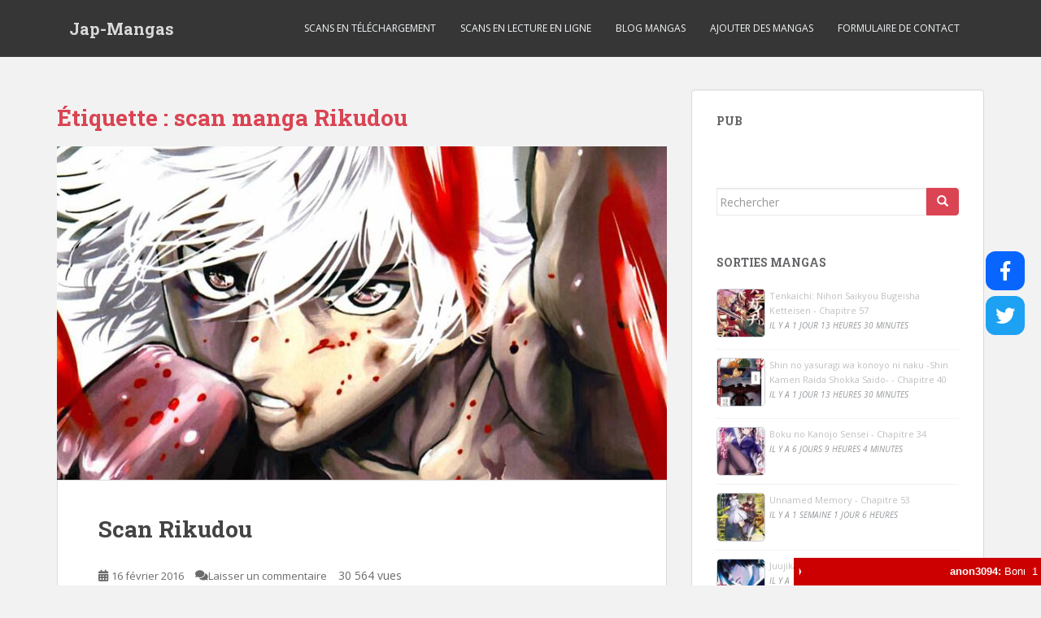

--- FILE ---
content_type: text/html; charset=UTF-8
request_url: https://japan-mangas.com/tag/scan-manga-rikudou/
body_size: 17595
content:
<!doctype html>
<!--[if !IE]>
<html class="no-js non-ie" lang="fr-FR"> <![endif]-->
<!--[if IE 7 ]>
<html class="no-js ie7" lang="fr-FR"> <![endif]-->
<!--[if IE 8 ]>
<html class="no-js ie8" lang="fr-FR"> <![endif]-->
<!--[if IE 9 ]>
<html class="no-js ie9" lang="fr-FR"> <![endif]-->
<!--[if gt IE 9]><!-->
<html class="no-js" lang="fr-FR"> <!--<![endif]-->
<head>
<meta charset="UTF-8">
<meta name="viewport" content="width=device-width, initial-scale=1">
<meta name="theme-color" content="">
<link rel="profile" href="https://gmpg.org/xfn/11">

<meta name='robots' content='index, follow, max-video-preview:-1, max-snippet:-1, max-image-preview:large' />

	<!-- This site is optimized with the Yoast SEO plugin v19.2 - https://yoast.com/wordpress/plugins/seo/ -->
	<title>scan manga Rikudou Archives - Jap-Mangas</title>
	<link rel="canonical" href="https://japan-mangas.com/tag/scan-manga-rikudou/" />
	<meta property="og:locale" content="fr_FR" />
	<meta property="og:type" content="article" />
	<meta property="og:title" content="scan manga Rikudou Archives - Jap-Mangas" />
	<meta property="og:url" content="https://japan-mangas.com/tag/scan-manga-rikudou/" />
	<meta property="og:site_name" content="Jap-Mangas" />
	<meta name="twitter:card" content="summary" />
	<meta name="twitter:site" content="@aiwalid" />
	<script type="application/ld+json" class="yoast-schema-graph">{"@context":"https://schema.org","@graph":[{"@type":"Organization","@id":"https://japan-mangas.com/#organization","name":"Mangas Japonais","url":"https://japan-mangas.com/","sameAs":["https://www.facebook.com/japanmangas/","https://twitter.com/aiwalid"],"logo":{"@type":"ImageObject","inLanguage":"fr-FR","@id":"https://japan-mangas.com/#/schema/logo/image/","url":"https://japan-mangas.com/wp-content/uploads/2022/02/symbol-japan-mangas.jpg","contentUrl":"https://japan-mangas.com/wp-content/uploads/2022/02/symbol-japan-mangas.jpg","width":512,"height":512,"caption":"Mangas Japonais"},"image":{"@id":"https://japan-mangas.com/#/schema/logo/image/"}},{"@type":"WebSite","@id":"https://japan-mangas.com/#website","url":"https://japan-mangas.com/","name":"Jap-Mangas","description":"Mangas japonais gratuits pour tous","publisher":{"@id":"https://japan-mangas.com/#organization"},"potentialAction":[{"@type":"SearchAction","target":{"@type":"EntryPoint","urlTemplate":"https://japan-mangas.com/?s={search_term_string}"},"query-input":"required name=search_term_string"}],"inLanguage":"fr-FR"},{"@type":"CollectionPage","@id":"https://japan-mangas.com/tag/scan-manga-rikudou/#webpage","url":"https://japan-mangas.com/tag/scan-manga-rikudou/","name":"scan manga Rikudou Archives - Jap-Mangas","isPartOf":{"@id":"https://japan-mangas.com/#website"},"breadcrumb":{"@id":"https://japan-mangas.com/tag/scan-manga-rikudou/#breadcrumb"},"inLanguage":"fr-FR","potentialAction":[{"@type":"ReadAction","target":["https://japan-mangas.com/tag/scan-manga-rikudou/"]}]},{"@type":"BreadcrumbList","@id":"https://japan-mangas.com/tag/scan-manga-rikudou/#breadcrumb","itemListElement":[{"@type":"ListItem","position":1,"name":"Accueil","item":"https://japan-mangas.com/"},{"@type":"ListItem","position":2,"name":"scan manga Rikudou"}]}]}</script>
	<!-- / Yoast SEO plugin. -->


<link rel='dns-prefetch' href='//use.fontawesome.com' />
<link rel='dns-prefetch' href='//fonts.googleapis.com' />
<link rel='dns-prefetch' href='//s.w.org' />
<link rel="alternate" type="application/rss+xml" title="Jap-Mangas &raquo; Flux" href="https://japan-mangas.com/feed/" />
<link rel="alternate" type="application/rss+xml" title="Jap-Mangas &raquo; Flux des commentaires" href="https://japan-mangas.com/comments/feed/" />
<link rel="alternate" type="application/rss+xml" title="Jap-Mangas &raquo; Flux de l’étiquette scan manga Rikudou" href="https://japan-mangas.com/tag/scan-manga-rikudou/feed/" />
		<!-- This site uses the Google Analytics by MonsterInsights plugin v8.15 - Using Analytics tracking - https://www.monsterinsights.com/ -->
							<script src="//www.googletagmanager.com/gtag/js?id=UA-67500157-1"  data-cfasync="false" data-wpfc-render="false" type="text/javascript" async></script>
			<script data-cfasync="false" data-wpfc-render="false" type="text/javascript">
				var mi_version = '8.15';
				var mi_track_user = true;
				var mi_no_track_reason = '';
				
								var disableStrs = [
															'ga-disable-UA-67500157-1',
									];

				/* Function to detect opted out users */
				function __gtagTrackerIsOptedOut() {
					for (var index = 0; index < disableStrs.length; index++) {
						if (document.cookie.indexOf(disableStrs[index] + '=true') > -1) {
							return true;
						}
					}

					return false;
				}

				/* Disable tracking if the opt-out cookie exists. */
				if (__gtagTrackerIsOptedOut()) {
					for (var index = 0; index < disableStrs.length; index++) {
						window[disableStrs[index]] = true;
					}
				}

				/* Opt-out function */
				function __gtagTrackerOptout() {
					for (var index = 0; index < disableStrs.length; index++) {
						document.cookie = disableStrs[index] + '=true; expires=Thu, 31 Dec 2099 23:59:59 UTC; path=/';
						window[disableStrs[index]] = true;
					}
				}

				if ('undefined' === typeof gaOptout) {
					function gaOptout() {
						__gtagTrackerOptout();
					}
				}
								window.dataLayer = window.dataLayer || [];

				window.MonsterInsightsDualTracker = {
					helpers: {},
					trackers: {},
				};
				if (mi_track_user) {
					function __gtagDataLayer() {
						dataLayer.push(arguments);
					}

					function __gtagTracker(type, name, parameters) {
						if (!parameters) {
							parameters = {};
						}

						if (parameters.send_to) {
							__gtagDataLayer.apply(null, arguments);
							return;
						}

						if (type === 'event') {
							
														parameters.send_to = monsterinsights_frontend.ua;
							__gtagDataLayer(type, name, parameters);
													} else {
							__gtagDataLayer.apply(null, arguments);
						}
					}

					__gtagTracker('js', new Date());
					__gtagTracker('set', {
						'developer_id.dZGIzZG': true,
											});
															__gtagTracker('config', 'UA-67500157-1', {"forceSSL":"true"} );
										window.gtag = __gtagTracker;										(function () {
						/* https://developers.google.com/analytics/devguides/collection/analyticsjs/ */
						/* ga and __gaTracker compatibility shim. */
						var noopfn = function () {
							return null;
						};
						var newtracker = function () {
							return new Tracker();
						};
						var Tracker = function () {
							return null;
						};
						var p = Tracker.prototype;
						p.get = noopfn;
						p.set = noopfn;
						p.send = function () {
							var args = Array.prototype.slice.call(arguments);
							args.unshift('send');
							__gaTracker.apply(null, args);
						};
						var __gaTracker = function () {
							var len = arguments.length;
							if (len === 0) {
								return;
							}
							var f = arguments[len - 1];
							if (typeof f !== 'object' || f === null || typeof f.hitCallback !== 'function') {
								if ('send' === arguments[0]) {
									var hitConverted, hitObject = false, action;
									if ('event' === arguments[1]) {
										if ('undefined' !== typeof arguments[3]) {
											hitObject = {
												'eventAction': arguments[3],
												'eventCategory': arguments[2],
												'eventLabel': arguments[4],
												'value': arguments[5] ? arguments[5] : 1,
											}
										}
									}
									if ('pageview' === arguments[1]) {
										if ('undefined' !== typeof arguments[2]) {
											hitObject = {
												'eventAction': 'page_view',
												'page_path': arguments[2],
											}
										}
									}
									if (typeof arguments[2] === 'object') {
										hitObject = arguments[2];
									}
									if (typeof arguments[5] === 'object') {
										Object.assign(hitObject, arguments[5]);
									}
									if ('undefined' !== typeof arguments[1].hitType) {
										hitObject = arguments[1];
										if ('pageview' === hitObject.hitType) {
											hitObject.eventAction = 'page_view';
										}
									}
									if (hitObject) {
										action = 'timing' === arguments[1].hitType ? 'timing_complete' : hitObject.eventAction;
										hitConverted = mapArgs(hitObject);
										__gtagTracker('event', action, hitConverted);
									}
								}
								return;
							}

							function mapArgs(args) {
								var arg, hit = {};
								var gaMap = {
									'eventCategory': 'event_category',
									'eventAction': 'event_action',
									'eventLabel': 'event_label',
									'eventValue': 'event_value',
									'nonInteraction': 'non_interaction',
									'timingCategory': 'event_category',
									'timingVar': 'name',
									'timingValue': 'value',
									'timingLabel': 'event_label',
									'page': 'page_path',
									'location': 'page_location',
									'title': 'page_title',
								};
								for (arg in args) {
																		if (!(!args.hasOwnProperty(arg) || !gaMap.hasOwnProperty(arg))) {
										hit[gaMap[arg]] = args[arg];
									} else {
										hit[arg] = args[arg];
									}
								}
								return hit;
							}

							try {
								f.hitCallback();
							} catch (ex) {
							}
						};
						__gaTracker.create = newtracker;
						__gaTracker.getByName = newtracker;
						__gaTracker.getAll = function () {
							return [];
						};
						__gaTracker.remove = noopfn;
						__gaTracker.loaded = true;
						window['__gaTracker'] = __gaTracker;
					})();
									} else {
										console.log("");
					(function () {
						function __gtagTracker() {
							return null;
						}

						window['__gtagTracker'] = __gtagTracker;
						window['gtag'] = __gtagTracker;
					})();
									}
			</script>
				<!-- / Google Analytics by MonsterInsights -->
		<style type="text/css" media="all">@font-face{font-family:'Open Sans';font-style:italic;font-weight:400;font-stretch:100%;font-display:swap;src:url(https://fonts.gstatic.com/s/opensans/v40/memQYaGs126MiZpBA-UFUIcVXSCEkx2cmqvXlWq8tWZ0Pw86hd0Rk8ZkWV0exoMUdjFXmSU_.woff) format('woff');unicode-range:U+0460-052F,U+1C80-1C88,U+20B4,U+2DE0-2DFF,U+A640-A69F,U+FE2E-FE2F}@font-face{font-family:'Open Sans';font-style:italic;font-weight:400;font-stretch:100%;font-display:swap;src:url(https://fonts.gstatic.com/s/opensans/v40/memQYaGs126MiZpBA-UFUIcVXSCEkx2cmqvXlWq8tWZ0Pw86hd0Rk8ZkWVQexoMUdjFXmSU_.woff) format('woff');unicode-range:U+0301,U+0400-045F,U+0490-0491,U+04B0-04B1,U+2116}@font-face{font-family:'Open Sans';font-style:italic;font-weight:400;font-stretch:100%;font-display:swap;src:url(https://fonts.gstatic.com/s/opensans/v40/memQYaGs126MiZpBA-UFUIcVXSCEkx2cmqvXlWq8tWZ0Pw86hd0Rk8ZkWVwexoMUdjFXmSU_.woff) format('woff');unicode-range:U+1F00-1FFF}@font-face{font-family:'Open Sans';font-style:italic;font-weight:400;font-stretch:100%;font-display:swap;src:url(https://fonts.gstatic.com/s/opensans/v40/memQYaGs126MiZpBA-UFUIcVXSCEkx2cmqvXlWq8tWZ0Pw86hd0Rk8ZkWVMexoMUdjFXmSU_.woff) format('woff');unicode-range:U+0370-0377,U+037A-037F,U+0384-038A,U+038C,U+038E-03A1,U+03A3-03FF}@font-face{font-family:'Open Sans';font-style:italic;font-weight:400;font-stretch:100%;font-display:swap;src:url(https://fonts.gstatic.com/s/opensans/v40/memQYaGs126MiZpBA-UFUIcVXSCEkx2cmqvXlWq8tWZ0Pw86hd0Rk8ZkWVIexoMUdjFXmSU_.woff) format('woff');unicode-range:U+0590-05FF,U+200C-2010,U+20AA,U+25CC,U+FB1D-FB4F}@font-face{font-family:'Open Sans';font-style:italic;font-weight:400;font-stretch:100%;font-display:swap;src:url(https://fonts.gstatic.com/s/opensans/v40/memQYaGs126MiZpBA-UFUIcVXSCEkx2cmqvXlWq8tWZ0Pw86hd0Rk8ZkWSwexoMUdjFXmSU_.woff) format('woff');unicode-range:U+0302-0303,U+0305,U+0307-0308,U+0330,U+0391-03A1,U+03A3-03A9,U+03B1-03C9,U+03D1,U+03D5-03D6,U+03F0-03F1,U+03F4-03F5,U+2034-2037,U+2057,U+20D0-20DC,U+20E1,U+20E5-20EF,U+2102,U+210A-210E,U+2110-2112,U+2115,U+2119-211D,U+2124,U+2128,U+212C-212D,U+212F-2131,U+2133-2138,U+213C-2140,U+2145-2149,U+2190,U+2192,U+2194-21AE,U+21B0-21E5,U+21F1-21F2,U+21F4-2211,U+2213-2214,U+2216-22FF,U+2308-230B,U+2310,U+2319,U+231C-2321,U+2336-237A,U+237C,U+2395,U+239B-23B6,U+23D0,U+23DC-23E1,U+2474-2475,U+25AF,U+25B3,U+25B7,U+25BD,U+25C1,U+25CA,U+25CC,U+25FB,U+266D-266F,U+27C0-27FF,U+2900-2AFF,U+2B0E-2B11,U+2B30-2B4C,U+2BFE,U+FF5B,U+FF5D,U+1D400-1D7FF,U+1EE00-1EEFF}@font-face{font-family:'Open Sans';font-style:italic;font-weight:400;font-stretch:100%;font-display:swap;src:url(https://fonts.gstatic.com/s/opensans/v40/memQYaGs126MiZpBA-UFUIcVXSCEkx2cmqvXlWq8tWZ0Pw86hd0Rk8ZkWT4exoMUdjFXmSU_.woff) format('woff');unicode-range:U+0001-000C,U+000E-001F,U+007F-009F,U+20DD-20E0,U+20E2-20E4,U+2150-218F,U+2190,U+2192,U+2194-2199,U+21AF,U+21E6-21F0,U+21F3,U+2218-2219,U+2299,U+22C4-22C6,U+2300-243F,U+2440-244A,U+2460-24FF,U+25A0-27BF,U+2800-28FF,U+2921-2922,U+2981,U+29BF,U+29EB,U+2B00-2BFF,U+4DC0-4DFF,U+FFF9-FFFB,U+10140-1018E,U+10190-1019C,U+101A0,U+101D0-101FD,U+102E0-102FB,U+10E60-10E7E,U+1D2C0-1D2D3,U+1D2E0-1D37F,U+1F000-1F0FF,U+1F100-1F1AD,U+1F1E6-1F1FF,U+1F30D-1F30F,U+1F315,U+1F31C,U+1F31E,U+1F320-1F32C,U+1F336,U+1F378,U+1F37D,U+1F382,U+1F393-1F39F,U+1F3A7-1F3A8,U+1F3AC-1F3AF,U+1F3C2,U+1F3C4-1F3C6,U+1F3CA-1F3CE,U+1F3D4-1F3E0,U+1F3ED,U+1F3F1-1F3F3,U+1F3F5-1F3F7,U+1F408,U+1F415,U+1F41F,U+1F426,U+1F43F,U+1F441-1F442,U+1F444,U+1F446-1F449,U+1F44C-1F44E,U+1F453,U+1F46A,U+1F47D,U+1F4A3,U+1F4B0,U+1F4B3,U+1F4B9,U+1F4BB,U+1F4BF,U+1F4C8-1F4CB,U+1F4D6,U+1F4DA,U+1F4DF,U+1F4E3-1F4E6,U+1F4EA-1F4ED,U+1F4F7,U+1F4F9-1F4FB,U+1F4FD-1F4FE,U+1F503,U+1F507-1F50B,U+1F50D,U+1F512-1F513,U+1F53E-1F54A,U+1F54F-1F5FA,U+1F610,U+1F650-1F67F,U+1F687,U+1F68D,U+1F691,U+1F694,U+1F698,U+1F6AD,U+1F6B2,U+1F6B9-1F6BA,U+1F6BC,U+1F6C6-1F6CF,U+1F6D3-1F6D7,U+1F6E0-1F6EA,U+1F6F0-1F6F3,U+1F6F7-1F6FC,U+1F700-1F7FF,U+1F800-1F80B,U+1F810-1F847,U+1F850-1F859,U+1F860-1F887,U+1F890-1F8AD,U+1F8B0-1F8B1,U+1F900-1F90B,U+1F93B,U+1F946,U+1F984,U+1F996,U+1F9E9,U+1FA00-1FA6F,U+1FA70-1FA7C,U+1FA80-1FA88,U+1FA90-1FABD,U+1FABF-1FAC5,U+1FACE-1FADB,U+1FAE0-1FAE8,U+1FAF0-1FAF8,U+1FB00-1FBFF}@font-face{font-family:'Open Sans';font-style:italic;font-weight:400;font-stretch:100%;font-display:swap;src:url(https://fonts.gstatic.com/s/opensans/v40/memQYaGs126MiZpBA-UFUIcVXSCEkx2cmqvXlWq8tWZ0Pw86hd0Rk8ZkWV8exoMUdjFXmSU_.woff) format('woff');unicode-range:U+0102-0103,U+0110-0111,U+0128-0129,U+0168-0169,U+01A0-01A1,U+01AF-01B0,U+0300-0301,U+0303-0304,U+0308-0309,U+0323,U+0329,U+1EA0-1EF9,U+20AB}@font-face{font-family:'Open Sans';font-style:italic;font-weight:400;font-stretch:100%;font-display:swap;src:url(https://fonts.gstatic.com/s/opensans/v40/memQYaGs126MiZpBA-UFUIcVXSCEkx2cmqvXlWq8tWZ0Pw86hd0Rk8ZkWV4exoMUdjFXmSU_.woff) format('woff');unicode-range:U+0100-02AF,U+0304,U+0308,U+0329,U+1E00-1E9F,U+1EF2-1EFF,U+2020,U+20A0-20AB,U+20AD-20C0,U+2113,U+2C60-2C7F,U+A720-A7FF}@font-face{font-family:'Open Sans';font-style:italic;font-weight:400;font-stretch:100%;font-display:swap;src:url(https://fonts.gstatic.com/s/opensans/v40/memQYaGs126MiZpBA-UFUIcVXSCEkx2cmqvXlWq8tWZ0Pw86hd0Rk8ZkWVAexoMUdjFXmQ.woff) format('woff');unicode-range:U+0000-00FF,U+0131,U+0152-0153,U+02BB-02BC,U+02C6,U+02DA,U+02DC,U+0304,U+0308,U+0329,U+2000-206F,U+2074,U+20AC,U+2122,U+2191,U+2193,U+2212,U+2215,U+FEFF,U+FFFD}@font-face{font-family:'Open Sans';font-display:block;font-style:normal;font-weight:400;font-stretch:100%;font-display:swap;src:url(https://fonts.gstatic.com/s/opensans/v40/memvYaGs126MiZpBA-UvWbX2vVnXBbObj2OVTSKmu0SC55K5gw.woff2) format('woff2');unicode-range:U+0460-052F,U+1C80-1C88,U+20B4,U+2DE0-2DFF,U+A640-A69F,U+FE2E-FE2F}@font-face{font-family:'Open Sans';font-display:block;font-style:normal;font-weight:400;font-stretch:100%;font-display:swap;src:url(https://fonts.gstatic.com/s/opensans/v40/memvYaGs126MiZpBA-UvWbX2vVnXBbObj2OVTSumu0SC55K5gw.woff2) format('woff2');unicode-range:U+0301,U+0400-045F,U+0490-0491,U+04B0-04B1,U+2116}@font-face{font-family:'Open Sans';font-display:block;font-style:normal;font-weight:400;font-stretch:100%;font-display:swap;src:url(https://fonts.gstatic.com/s/opensans/v40/memvYaGs126MiZpBA-UvWbX2vVnXBbObj2OVTSOmu0SC55K5gw.woff2) format('woff2');unicode-range:U+1F00-1FFF}@font-face{font-family:'Open Sans';font-display:block;font-style:normal;font-weight:400;font-stretch:100%;font-display:swap;src:url(https://fonts.gstatic.com/s/opensans/v40/memvYaGs126MiZpBA-UvWbX2vVnXBbObj2OVTSymu0SC55K5gw.woff2) format('woff2');unicode-range:U+0370-0377,U+037A-037F,U+0384-038A,U+038C,U+038E-03A1,U+03A3-03FF}@font-face{font-family:'Open Sans';font-display:block;font-style:normal;font-weight:400;font-stretch:100%;font-display:swap;src:url(https://fonts.gstatic.com/s/opensans/v40/memvYaGs126MiZpBA-UvWbX2vVnXBbObj2OVTS2mu0SC55K5gw.woff2) format('woff2');unicode-range:U+0590-05FF,U+200C-2010,U+20AA,U+25CC,U+FB1D-FB4F}@font-face{font-family:'Open Sans';font-display:block;font-style:normal;font-weight:400;font-stretch:100%;font-display:swap;src:url(https://fonts.gstatic.com/s/opensans/v40/memvYaGs126MiZpBA-UvWbX2vVnXBbObj2OVTVOmu0SC55K5gw.woff2) format('woff2');unicode-range:U+0302-0303,U+0305,U+0307-0308,U+0330,U+0391-03A1,U+03A3-03A9,U+03B1-03C9,U+03D1,U+03D5-03D6,U+03F0-03F1,U+03F4-03F5,U+2034-2037,U+2057,U+20D0-20DC,U+20E1,U+20E5-20EF,U+2102,U+210A-210E,U+2110-2112,U+2115,U+2119-211D,U+2124,U+2128,U+212C-212D,U+212F-2131,U+2133-2138,U+213C-2140,U+2145-2149,U+2190,U+2192,U+2194-21AE,U+21B0-21E5,U+21F1-21F2,U+21F4-2211,U+2213-2214,U+2216-22FF,U+2308-230B,U+2310,U+2319,U+231C-2321,U+2336-237A,U+237C,U+2395,U+239B-23B6,U+23D0,U+23DC-23E1,U+2474-2475,U+25AF,U+25B3,U+25B7,U+25BD,U+25C1,U+25CA,U+25CC,U+25FB,U+266D-266F,U+27C0-27FF,U+2900-2AFF,U+2B0E-2B11,U+2B30-2B4C,U+2BFE,U+FF5B,U+FF5D,U+1D400-1D7FF,U+1EE00-1EEFF}@font-face{font-family:'Open Sans';font-display:block;font-style:normal;font-weight:400;font-stretch:100%;font-display:swap;src:url(https://fonts.gstatic.com/s/opensans/v40/memvYaGs126MiZpBA-UvWbX2vVnXBbObj2OVTUGmu0SC55K5gw.woff2) format('woff2');unicode-range:U+0001-000C,U+000E-001F,U+007F-009F,U+20DD-20E0,U+20E2-20E4,U+2150-218F,U+2190,U+2192,U+2194-2199,U+21AF,U+21E6-21F0,U+21F3,U+2218-2219,U+2299,U+22C4-22C6,U+2300-243F,U+2440-244A,U+2460-24FF,U+25A0-27BF,U+2800-28FF,U+2921-2922,U+2981,U+29BF,U+29EB,U+2B00-2BFF,U+4DC0-4DFF,U+FFF9-FFFB,U+10140-1018E,U+10190-1019C,U+101A0,U+101D0-101FD,U+102E0-102FB,U+10E60-10E7E,U+1D2C0-1D2D3,U+1D2E0-1D37F,U+1F000-1F0FF,U+1F100-1F1AD,U+1F1E6-1F1FF,U+1F30D-1F30F,U+1F315,U+1F31C,U+1F31E,U+1F320-1F32C,U+1F336,U+1F378,U+1F37D,U+1F382,U+1F393-1F39F,U+1F3A7-1F3A8,U+1F3AC-1F3AF,U+1F3C2,U+1F3C4-1F3C6,U+1F3CA-1F3CE,U+1F3D4-1F3E0,U+1F3ED,U+1F3F1-1F3F3,U+1F3F5-1F3F7,U+1F408,U+1F415,U+1F41F,U+1F426,U+1F43F,U+1F441-1F442,U+1F444,U+1F446-1F449,U+1F44C-1F44E,U+1F453,U+1F46A,U+1F47D,U+1F4A3,U+1F4B0,U+1F4B3,U+1F4B9,U+1F4BB,U+1F4BF,U+1F4C8-1F4CB,U+1F4D6,U+1F4DA,U+1F4DF,U+1F4E3-1F4E6,U+1F4EA-1F4ED,U+1F4F7,U+1F4F9-1F4FB,U+1F4FD-1F4FE,U+1F503,U+1F507-1F50B,U+1F50D,U+1F512-1F513,U+1F53E-1F54A,U+1F54F-1F5FA,U+1F610,U+1F650-1F67F,U+1F687,U+1F68D,U+1F691,U+1F694,U+1F698,U+1F6AD,U+1F6B2,U+1F6B9-1F6BA,U+1F6BC,U+1F6C6-1F6CF,U+1F6D3-1F6D7,U+1F6E0-1F6EA,U+1F6F0-1F6F3,U+1F6F7-1F6FC,U+1F700-1F7FF,U+1F800-1F80B,U+1F810-1F847,U+1F850-1F859,U+1F860-1F887,U+1F890-1F8AD,U+1F8B0-1F8B1,U+1F900-1F90B,U+1F93B,U+1F946,U+1F984,U+1F996,U+1F9E9,U+1FA00-1FA6F,U+1FA70-1FA7C,U+1FA80-1FA88,U+1FA90-1FABD,U+1FABF-1FAC5,U+1FACE-1FADB,U+1FAE0-1FAE8,U+1FAF0-1FAF8,U+1FB00-1FBFF}@font-face{font-family:'Open Sans';font-display:block;font-style:normal;font-weight:400;font-stretch:100%;font-display:swap;src:url(https://fonts.gstatic.com/s/opensans/v40/memvYaGs126MiZpBA-UvWbX2vVnXBbObj2OVTSCmu0SC55K5gw.woff2) format('woff2');unicode-range:U+0102-0103,U+0110-0111,U+0128-0129,U+0168-0169,U+01A0-01A1,U+01AF-01B0,U+0300-0301,U+0303-0304,U+0308-0309,U+0323,U+0329,U+1EA0-1EF9,U+20AB}@font-face{font-family:'Open Sans';font-display:block;font-style:normal;font-weight:400;font-stretch:100%;font-display:swap;src:url(https://fonts.gstatic.com/s/opensans/v40/memvYaGs126MiZpBA-UvWbX2vVnXBbObj2OVTSGmu0SC55K5gw.woff2) format('woff2');unicode-range:U+0100-02AF,U+0304,U+0308,U+0329,U+1E00-1E9F,U+1EF2-1EFF,U+2020,U+20A0-20AB,U+20AD-20C0,U+2113,U+2C60-2C7F,U+A720-A7FF}@font-face{font-family:'Open Sans';font-display:block;font-style:normal;font-weight:400;font-stretch:100%;font-display:swap;src:url(https://fonts.gstatic.com/s/opensans/v40/memvYaGs126MiZpBA-UvWbX2vVnXBbObj2OVTS-mu0SC55I.woff2) format('woff2');unicode-range:U+0000-00FF,U+0131,U+0152-0153,U+02BB-02BC,U+02C6,U+02DA,U+02DC,U+0304,U+0308,U+0329,U+2000-206F,U+2074,U+20AC,U+2122,U+2191,U+2193,U+2212,U+2215,U+FEFF,U+FFFD}@font-face{font-family:'Open Sans';font-display:block;font-style:normal;font-weight:600;font-stretch:100%;font-display:swap;src:url(https://fonts.gstatic.com/s/opensans/v40/memvYaGs126MiZpBA-UvWbX2vVnXBbObj2OVTSKmu0SC55K5gw.woff2) format('woff2');unicode-range:U+0460-052F,U+1C80-1C88,U+20B4,U+2DE0-2DFF,U+A640-A69F,U+FE2E-FE2F}@font-face{font-family:'Open Sans';font-display:block;font-style:normal;font-weight:600;font-stretch:100%;font-display:swap;src:url(https://fonts.gstatic.com/s/opensans/v40/memvYaGs126MiZpBA-UvWbX2vVnXBbObj2OVTSumu0SC55K5gw.woff2) format('woff2');unicode-range:U+0301,U+0400-045F,U+0490-0491,U+04B0-04B1,U+2116}@font-face{font-family:'Open Sans';font-display:block;font-style:normal;font-weight:600;font-stretch:100%;font-display:swap;src:url(https://fonts.gstatic.com/s/opensans/v40/memvYaGs126MiZpBA-UvWbX2vVnXBbObj2OVTSOmu0SC55K5gw.woff2) format('woff2');unicode-range:U+1F00-1FFF}@font-face{font-family:'Open Sans';font-display:block;font-style:normal;font-weight:600;font-stretch:100%;font-display:swap;src:url(https://fonts.gstatic.com/s/opensans/v40/memvYaGs126MiZpBA-UvWbX2vVnXBbObj2OVTSymu0SC55K5gw.woff2) format('woff2');unicode-range:U+0370-0377,U+037A-037F,U+0384-038A,U+038C,U+038E-03A1,U+03A3-03FF}@font-face{font-family:'Open Sans';font-display:block;font-style:normal;font-weight:600;font-stretch:100%;font-display:swap;src:url(https://fonts.gstatic.com/s/opensans/v40/memvYaGs126MiZpBA-UvWbX2vVnXBbObj2OVTS2mu0SC55K5gw.woff2) format('woff2');unicode-range:U+0590-05FF,U+200C-2010,U+20AA,U+25CC,U+FB1D-FB4F}@font-face{font-family:'Open Sans';font-display:block;font-style:normal;font-weight:600;font-stretch:100%;font-display:swap;src:url(https://fonts.gstatic.com/s/opensans/v40/memvYaGs126MiZpBA-UvWbX2vVnXBbObj2OVTVOmu0SC55K5gw.woff2) format('woff2');unicode-range:U+0302-0303,U+0305,U+0307-0308,U+0330,U+0391-03A1,U+03A3-03A9,U+03B1-03C9,U+03D1,U+03D5-03D6,U+03F0-03F1,U+03F4-03F5,U+2034-2037,U+2057,U+20D0-20DC,U+20E1,U+20E5-20EF,U+2102,U+210A-210E,U+2110-2112,U+2115,U+2119-211D,U+2124,U+2128,U+212C-212D,U+212F-2131,U+2133-2138,U+213C-2140,U+2145-2149,U+2190,U+2192,U+2194-21AE,U+21B0-21E5,U+21F1-21F2,U+21F4-2211,U+2213-2214,U+2216-22FF,U+2308-230B,U+2310,U+2319,U+231C-2321,U+2336-237A,U+237C,U+2395,U+239B-23B6,U+23D0,U+23DC-23E1,U+2474-2475,U+25AF,U+25B3,U+25B7,U+25BD,U+25C1,U+25CA,U+25CC,U+25FB,U+266D-266F,U+27C0-27FF,U+2900-2AFF,U+2B0E-2B11,U+2B30-2B4C,U+2BFE,U+FF5B,U+FF5D,U+1D400-1D7FF,U+1EE00-1EEFF}@font-face{font-family:'Open Sans';font-display:block;font-style:normal;font-weight:600;font-stretch:100%;font-display:swap;src:url(https://fonts.gstatic.com/s/opensans/v40/memvYaGs126MiZpBA-UvWbX2vVnXBbObj2OVTUGmu0SC55K5gw.woff2) format('woff2');unicode-range:U+0001-000C,U+000E-001F,U+007F-009F,U+20DD-20E0,U+20E2-20E4,U+2150-218F,U+2190,U+2192,U+2194-2199,U+21AF,U+21E6-21F0,U+21F3,U+2218-2219,U+2299,U+22C4-22C6,U+2300-243F,U+2440-244A,U+2460-24FF,U+25A0-27BF,U+2800-28FF,U+2921-2922,U+2981,U+29BF,U+29EB,U+2B00-2BFF,U+4DC0-4DFF,U+FFF9-FFFB,U+10140-1018E,U+10190-1019C,U+101A0,U+101D0-101FD,U+102E0-102FB,U+10E60-10E7E,U+1D2C0-1D2D3,U+1D2E0-1D37F,U+1F000-1F0FF,U+1F100-1F1AD,U+1F1E6-1F1FF,U+1F30D-1F30F,U+1F315,U+1F31C,U+1F31E,U+1F320-1F32C,U+1F336,U+1F378,U+1F37D,U+1F382,U+1F393-1F39F,U+1F3A7-1F3A8,U+1F3AC-1F3AF,U+1F3C2,U+1F3C4-1F3C6,U+1F3CA-1F3CE,U+1F3D4-1F3E0,U+1F3ED,U+1F3F1-1F3F3,U+1F3F5-1F3F7,U+1F408,U+1F415,U+1F41F,U+1F426,U+1F43F,U+1F441-1F442,U+1F444,U+1F446-1F449,U+1F44C-1F44E,U+1F453,U+1F46A,U+1F47D,U+1F4A3,U+1F4B0,U+1F4B3,U+1F4B9,U+1F4BB,U+1F4BF,U+1F4C8-1F4CB,U+1F4D6,U+1F4DA,U+1F4DF,U+1F4E3-1F4E6,U+1F4EA-1F4ED,U+1F4F7,U+1F4F9-1F4FB,U+1F4FD-1F4FE,U+1F503,U+1F507-1F50B,U+1F50D,U+1F512-1F513,U+1F53E-1F54A,U+1F54F-1F5FA,U+1F610,U+1F650-1F67F,U+1F687,U+1F68D,U+1F691,U+1F694,U+1F698,U+1F6AD,U+1F6B2,U+1F6B9-1F6BA,U+1F6BC,U+1F6C6-1F6CF,U+1F6D3-1F6D7,U+1F6E0-1F6EA,U+1F6F0-1F6F3,U+1F6F7-1F6FC,U+1F700-1F7FF,U+1F800-1F80B,U+1F810-1F847,U+1F850-1F859,U+1F860-1F887,U+1F890-1F8AD,U+1F8B0-1F8B1,U+1F900-1F90B,U+1F93B,U+1F946,U+1F984,U+1F996,U+1F9E9,U+1FA00-1FA6F,U+1FA70-1FA7C,U+1FA80-1FA88,U+1FA90-1FABD,U+1FABF-1FAC5,U+1FACE-1FADB,U+1FAE0-1FAE8,U+1FAF0-1FAF8,U+1FB00-1FBFF}@font-face{font-family:'Open Sans';font-display:block;font-style:normal;font-weight:600;font-stretch:100%;font-display:swap;src:url(https://fonts.gstatic.com/s/opensans/v40/memvYaGs126MiZpBA-UvWbX2vVnXBbObj2OVTSCmu0SC55K5gw.woff2) format('woff2');unicode-range:U+0102-0103,U+0110-0111,U+0128-0129,U+0168-0169,U+01A0-01A1,U+01AF-01B0,U+0300-0301,U+0303-0304,U+0308-0309,U+0323,U+0329,U+1EA0-1EF9,U+20AB}@font-face{font-family:'Open Sans';font-display:block;font-style:normal;font-weight:600;font-stretch:100%;font-display:swap;src:url(https://fonts.gstatic.com/s/opensans/v40/memvYaGs126MiZpBA-UvWbX2vVnXBbObj2OVTSGmu0SC55K5gw.woff2) format('woff2');unicode-range:U+0100-02AF,U+0304,U+0308,U+0329,U+1E00-1E9F,U+1EF2-1EFF,U+2020,U+20A0-20AB,U+20AD-20C0,U+2113,U+2C60-2C7F,U+A720-A7FF}@font-face{font-family:'Open Sans';font-display:block;font-style:normal;font-weight:600;font-stretch:100%;font-display:swap;src:url(https://fonts.gstatic.com/s/opensans/v40/memvYaGs126MiZpBA-UvWbX2vVnXBbObj2OVTS-mu0SC55I.woff2) format('woff2');unicode-range:U+0000-00FF,U+0131,U+0152-0153,U+02BB-02BC,U+02C6,U+02DA,U+02DC,U+0304,U+0308,U+0329,U+2000-206F,U+2074,U+20AC,U+2122,U+2191,U+2193,U+2212,U+2215,U+FEFF,U+FFFD}@font-face{font-family:'Open Sans';font-display:block;font-style:normal;font-weight:700;font-stretch:100%;font-display:swap;src:url(https://fonts.gstatic.com/s/opensans/v40/memvYaGs126MiZpBA-UvWbX2vVnXBbObj2OVTSKmu0SC55K5gw.woff2) format('woff2');unicode-range:U+0460-052F,U+1C80-1C88,U+20B4,U+2DE0-2DFF,U+A640-A69F,U+FE2E-FE2F}@font-face{font-family:'Open Sans';font-display:block;font-style:normal;font-weight:700;font-stretch:100%;font-display:swap;src:url(https://fonts.gstatic.com/s/opensans/v40/memvYaGs126MiZpBA-UvWbX2vVnXBbObj2OVTSumu0SC55K5gw.woff2) format('woff2');unicode-range:U+0301,U+0400-045F,U+0490-0491,U+04B0-04B1,U+2116}@font-face{font-family:'Open Sans';font-display:block;font-style:normal;font-weight:700;font-stretch:100%;font-display:swap;src:url(https://fonts.gstatic.com/s/opensans/v40/memvYaGs126MiZpBA-UvWbX2vVnXBbObj2OVTSOmu0SC55K5gw.woff2) format('woff2');unicode-range:U+1F00-1FFF}@font-face{font-family:'Open Sans';font-display:block;font-style:normal;font-weight:700;font-stretch:100%;font-display:swap;src:url(https://fonts.gstatic.com/s/opensans/v40/memvYaGs126MiZpBA-UvWbX2vVnXBbObj2OVTSymu0SC55K5gw.woff2) format('woff2');unicode-range:U+0370-0377,U+037A-037F,U+0384-038A,U+038C,U+038E-03A1,U+03A3-03FF}@font-face{font-family:'Open Sans';font-display:block;font-style:normal;font-weight:700;font-stretch:100%;font-display:swap;src:url(https://fonts.gstatic.com/s/opensans/v40/memvYaGs126MiZpBA-UvWbX2vVnXBbObj2OVTS2mu0SC55K5gw.woff2) format('woff2');unicode-range:U+0590-05FF,U+200C-2010,U+20AA,U+25CC,U+FB1D-FB4F}@font-face{font-family:'Open Sans';font-display:block;font-style:normal;font-weight:700;font-stretch:100%;font-display:swap;src:url(https://fonts.gstatic.com/s/opensans/v40/memvYaGs126MiZpBA-UvWbX2vVnXBbObj2OVTVOmu0SC55K5gw.woff2) format('woff2');unicode-range:U+0302-0303,U+0305,U+0307-0308,U+0330,U+0391-03A1,U+03A3-03A9,U+03B1-03C9,U+03D1,U+03D5-03D6,U+03F0-03F1,U+03F4-03F5,U+2034-2037,U+2057,U+20D0-20DC,U+20E1,U+20E5-20EF,U+2102,U+210A-210E,U+2110-2112,U+2115,U+2119-211D,U+2124,U+2128,U+212C-212D,U+212F-2131,U+2133-2138,U+213C-2140,U+2145-2149,U+2190,U+2192,U+2194-21AE,U+21B0-21E5,U+21F1-21F2,U+21F4-2211,U+2213-2214,U+2216-22FF,U+2308-230B,U+2310,U+2319,U+231C-2321,U+2336-237A,U+237C,U+2395,U+239B-23B6,U+23D0,U+23DC-23E1,U+2474-2475,U+25AF,U+25B3,U+25B7,U+25BD,U+25C1,U+25CA,U+25CC,U+25FB,U+266D-266F,U+27C0-27FF,U+2900-2AFF,U+2B0E-2B11,U+2B30-2B4C,U+2BFE,U+FF5B,U+FF5D,U+1D400-1D7FF,U+1EE00-1EEFF}@font-face{font-family:'Open Sans';font-display:block;font-style:normal;font-weight:700;font-stretch:100%;font-display:swap;src:url(https://fonts.gstatic.com/s/opensans/v40/memvYaGs126MiZpBA-UvWbX2vVnXBbObj2OVTUGmu0SC55K5gw.woff2) format('woff2');unicode-range:U+0001-000C,U+000E-001F,U+007F-009F,U+20DD-20E0,U+20E2-20E4,U+2150-218F,U+2190,U+2192,U+2194-2199,U+21AF,U+21E6-21F0,U+21F3,U+2218-2219,U+2299,U+22C4-22C6,U+2300-243F,U+2440-244A,U+2460-24FF,U+25A0-27BF,U+2800-28FF,U+2921-2922,U+2981,U+29BF,U+29EB,U+2B00-2BFF,U+4DC0-4DFF,U+FFF9-FFFB,U+10140-1018E,U+10190-1019C,U+101A0,U+101D0-101FD,U+102E0-102FB,U+10E60-10E7E,U+1D2C0-1D2D3,U+1D2E0-1D37F,U+1F000-1F0FF,U+1F100-1F1AD,U+1F1E6-1F1FF,U+1F30D-1F30F,U+1F315,U+1F31C,U+1F31E,U+1F320-1F32C,U+1F336,U+1F378,U+1F37D,U+1F382,U+1F393-1F39F,U+1F3A7-1F3A8,U+1F3AC-1F3AF,U+1F3C2,U+1F3C4-1F3C6,U+1F3CA-1F3CE,U+1F3D4-1F3E0,U+1F3ED,U+1F3F1-1F3F3,U+1F3F5-1F3F7,U+1F408,U+1F415,U+1F41F,U+1F426,U+1F43F,U+1F441-1F442,U+1F444,U+1F446-1F449,U+1F44C-1F44E,U+1F453,U+1F46A,U+1F47D,U+1F4A3,U+1F4B0,U+1F4B3,U+1F4B9,U+1F4BB,U+1F4BF,U+1F4C8-1F4CB,U+1F4D6,U+1F4DA,U+1F4DF,U+1F4E3-1F4E6,U+1F4EA-1F4ED,U+1F4F7,U+1F4F9-1F4FB,U+1F4FD-1F4FE,U+1F503,U+1F507-1F50B,U+1F50D,U+1F512-1F513,U+1F53E-1F54A,U+1F54F-1F5FA,U+1F610,U+1F650-1F67F,U+1F687,U+1F68D,U+1F691,U+1F694,U+1F698,U+1F6AD,U+1F6B2,U+1F6B9-1F6BA,U+1F6BC,U+1F6C6-1F6CF,U+1F6D3-1F6D7,U+1F6E0-1F6EA,U+1F6F0-1F6F3,U+1F6F7-1F6FC,U+1F700-1F7FF,U+1F800-1F80B,U+1F810-1F847,U+1F850-1F859,U+1F860-1F887,U+1F890-1F8AD,U+1F8B0-1F8B1,U+1F900-1F90B,U+1F93B,U+1F946,U+1F984,U+1F996,U+1F9E9,U+1FA00-1FA6F,U+1FA70-1FA7C,U+1FA80-1FA88,U+1FA90-1FABD,U+1FABF-1FAC5,U+1FACE-1FADB,U+1FAE0-1FAE8,U+1FAF0-1FAF8,U+1FB00-1FBFF}@font-face{font-family:'Open Sans';font-display:block;font-style:normal;font-weight:700;font-stretch:100%;font-display:swap;src:url(https://fonts.gstatic.com/s/opensans/v40/memvYaGs126MiZpBA-UvWbX2vVnXBbObj2OVTSCmu0SC55K5gw.woff2) format('woff2');unicode-range:U+0102-0103,U+0110-0111,U+0128-0129,U+0168-0169,U+01A0-01A1,U+01AF-01B0,U+0300-0301,U+0303-0304,U+0308-0309,U+0323,U+0329,U+1EA0-1EF9,U+20AB}@font-face{font-family:'Open Sans';font-display:block;font-style:normal;font-weight:700;font-stretch:100%;font-display:swap;src:url(https://fonts.gstatic.com/s/opensans/v40/memvYaGs126MiZpBA-UvWbX2vVnXBbObj2OVTSGmu0SC55K5gw.woff2) format('woff2');unicode-range:U+0100-02AF,U+0304,U+0308,U+0329,U+1E00-1E9F,U+1EF2-1EFF,U+2020,U+20A0-20AB,U+20AD-20C0,U+2113,U+2C60-2C7F,U+A720-A7FF}@font-face{font-family:'Open Sans';font-display:block;font-style:normal;font-weight:700;font-stretch:100%;font-display:swap;src:url(https://fonts.gstatic.com/s/opensans/v40/memvYaGs126MiZpBA-UvWbX2vVnXBbObj2OVTS-mu0SC55I.woff2) format('woff2');unicode-range:U+0000-00FF,U+0131,U+0152-0153,U+02BB-02BC,U+02C6,U+02DA,U+02DC,U+0304,U+0308,U+0329,U+2000-206F,U+2074,U+20AC,U+2122,U+2191,U+2193,U+2212,U+2215,U+FEFF,U+FFFD}@font-face{font-family:'Roboto Slab';font-display:block;font-style:normal;font-weight:300;font-display:swap;src:url(https://fonts.gstatic.com/s/robotoslab/v34/BngMUXZYTXPIvIBgJJSb6ufA5qWr4xCCQ_k.woff2) format('woff2');unicode-range:U+0460-052F,U+1C80-1C88,U+20B4,U+2DE0-2DFF,U+A640-A69F,U+FE2E-FE2F}@font-face{font-family:'Roboto Slab';font-display:block;font-style:normal;font-weight:300;font-display:swap;src:url(https://fonts.gstatic.com/s/robotoslab/v34/BngMUXZYTXPIvIBgJJSb6ufJ5qWr4xCCQ_k.woff2) format('woff2');unicode-range:U+0301,U+0400-045F,U+0490-0491,U+04B0-04B1,U+2116}@font-face{font-family:'Roboto Slab';font-display:block;font-style:normal;font-weight:300;font-display:swap;src:url(https://fonts.gstatic.com/s/robotoslab/v34/BngMUXZYTXPIvIBgJJSb6ufB5qWr4xCCQ_k.woff2) format('woff2');unicode-range:U+1F00-1FFF}@font-face{font-family:'Roboto Slab';font-display:block;font-style:normal;font-weight:300;font-display:swap;src:url(https://fonts.gstatic.com/s/robotoslab/v34/BngMUXZYTXPIvIBgJJSb6ufO5qWr4xCCQ_k.woff2) format('woff2');unicode-range:U+0370-0377,U+037A-037F,U+0384-038A,U+038C,U+038E-03A1,U+03A3-03FF}@font-face{font-family:'Roboto Slab';font-display:block;font-style:normal;font-weight:300;font-display:swap;src:url(https://fonts.gstatic.com/s/robotoslab/v34/BngMUXZYTXPIvIBgJJSb6ufC5qWr4xCCQ_k.woff2) format('woff2');unicode-range:U+0102-0103,U+0110-0111,U+0128-0129,U+0168-0169,U+01A0-01A1,U+01AF-01B0,U+0300-0301,U+0303-0304,U+0308-0309,U+0323,U+0329,U+1EA0-1EF9,U+20AB}@font-face{font-family:'Roboto Slab';font-display:block;font-style:normal;font-weight:300;font-display:swap;src:url(https://fonts.gstatic.com/s/robotoslab/v34/BngMUXZYTXPIvIBgJJSb6ufD5qWr4xCCQ_k.woff2) format('woff2');unicode-range:U+0100-02AF,U+0304,U+0308,U+0329,U+1E00-1E9F,U+1EF2-1EFF,U+2020,U+20A0-20AB,U+20AD-20C0,U+2113,U+2C60-2C7F,U+A720-A7FF}@font-face{font-family:'Roboto Slab';font-display:block;font-style:normal;font-weight:300;font-display:swap;src:url(https://fonts.gstatic.com/s/robotoslab/v34/BngMUXZYTXPIvIBgJJSb6ufN5qWr4xCC.woff2) format('woff2');unicode-range:U+0000-00FF,U+0131,U+0152-0153,U+02BB-02BC,U+02C6,U+02DA,U+02DC,U+0304,U+0308,U+0329,U+2000-206F,U+2074,U+20AC,U+2122,U+2191,U+2193,U+2212,U+2215,U+FEFF,U+FFFD}@font-face{font-family:'Roboto Slab';font-display:block;font-style:normal;font-weight:400;font-display:swap;src:url(https://fonts.gstatic.com/s/robotoslab/v34/BngMUXZYTXPIvIBgJJSb6ufA5qWr4xCCQ_k.woff2) format('woff2');unicode-range:U+0460-052F,U+1C80-1C88,U+20B4,U+2DE0-2DFF,U+A640-A69F,U+FE2E-FE2F}@font-face{font-family:'Roboto Slab';font-display:block;font-style:normal;font-weight:400;font-display:swap;src:url(https://fonts.gstatic.com/s/robotoslab/v34/BngMUXZYTXPIvIBgJJSb6ufJ5qWr4xCCQ_k.woff2) format('woff2');unicode-range:U+0301,U+0400-045F,U+0490-0491,U+04B0-04B1,U+2116}@font-face{font-family:'Roboto Slab';font-display:block;font-style:normal;font-weight:400;font-display:swap;src:url(https://fonts.gstatic.com/s/robotoslab/v34/BngMUXZYTXPIvIBgJJSb6ufB5qWr4xCCQ_k.woff2) format('woff2');unicode-range:U+1F00-1FFF}@font-face{font-family:'Roboto Slab';font-display:block;font-style:normal;font-weight:400;font-display:swap;src:url(https://fonts.gstatic.com/s/robotoslab/v34/BngMUXZYTXPIvIBgJJSb6ufO5qWr4xCCQ_k.woff2) format('woff2');unicode-range:U+0370-0377,U+037A-037F,U+0384-038A,U+038C,U+038E-03A1,U+03A3-03FF}@font-face{font-family:'Roboto Slab';font-display:block;font-style:normal;font-weight:400;font-display:swap;src:url(https://fonts.gstatic.com/s/robotoslab/v34/BngMUXZYTXPIvIBgJJSb6ufC5qWr4xCCQ_k.woff2) format('woff2');unicode-range:U+0102-0103,U+0110-0111,U+0128-0129,U+0168-0169,U+01A0-01A1,U+01AF-01B0,U+0300-0301,U+0303-0304,U+0308-0309,U+0323,U+0329,U+1EA0-1EF9,U+20AB}@font-face{font-family:'Roboto Slab';font-display:block;font-style:normal;font-weight:400;font-display:swap;src:url(https://fonts.gstatic.com/s/robotoslab/v34/BngMUXZYTXPIvIBgJJSb6ufD5qWr4xCCQ_k.woff2) format('woff2');unicode-range:U+0100-02AF,U+0304,U+0308,U+0329,U+1E00-1E9F,U+1EF2-1EFF,U+2020,U+20A0-20AB,U+20AD-20C0,U+2113,U+2C60-2C7F,U+A720-A7FF}@font-face{font-family:'Roboto Slab';font-display:block;font-style:normal;font-weight:400;font-display:swap;src:url(https://fonts.gstatic.com/s/robotoslab/v34/BngMUXZYTXPIvIBgJJSb6ufN5qWr4xCC.woff2) format('woff2');unicode-range:U+0000-00FF,U+0131,U+0152-0153,U+02BB-02BC,U+02C6,U+02DA,U+02DC,U+0304,U+0308,U+0329,U+2000-206F,U+2074,U+20AC,U+2122,U+2191,U+2193,U+2212,U+2215,U+FEFF,U+FFFD}@font-face{font-family:'Roboto Slab';font-display:block;font-style:normal;font-weight:700;font-display:swap;src:url(https://fonts.gstatic.com/s/robotoslab/v34/BngMUXZYTXPIvIBgJJSb6ufA5qWr4xCCQ_k.woff2) format('woff2');unicode-range:U+0460-052F,U+1C80-1C88,U+20B4,U+2DE0-2DFF,U+A640-A69F,U+FE2E-FE2F}@font-face{font-family:'Roboto Slab';font-display:block;font-style:normal;font-weight:700;font-display:swap;src:url(https://fonts.gstatic.com/s/robotoslab/v34/BngMUXZYTXPIvIBgJJSb6ufJ5qWr4xCCQ_k.woff2) format('woff2');unicode-range:U+0301,U+0400-045F,U+0490-0491,U+04B0-04B1,U+2116}@font-face{font-family:'Roboto Slab';font-display:block;font-style:normal;font-weight:700;font-display:swap;src:url(https://fonts.gstatic.com/s/robotoslab/v34/BngMUXZYTXPIvIBgJJSb6ufB5qWr4xCCQ_k.woff2) format('woff2');unicode-range:U+1F00-1FFF}@font-face{font-family:'Roboto Slab';font-display:block;font-style:normal;font-weight:700;font-display:swap;src:url(https://fonts.gstatic.com/s/robotoslab/v34/BngMUXZYTXPIvIBgJJSb6ufO5qWr4xCCQ_k.woff2) format('woff2');unicode-range:U+0370-0377,U+037A-037F,U+0384-038A,U+038C,U+038E-03A1,U+03A3-03FF}@font-face{font-family:'Roboto Slab';font-display:block;font-style:normal;font-weight:700;font-display:swap;src:url(https://fonts.gstatic.com/s/robotoslab/v34/BngMUXZYTXPIvIBgJJSb6ufC5qWr4xCCQ_k.woff2) format('woff2');unicode-range:U+0102-0103,U+0110-0111,U+0128-0129,U+0168-0169,U+01A0-01A1,U+01AF-01B0,U+0300-0301,U+0303-0304,U+0308-0309,U+0323,U+0329,U+1EA0-1EF9,U+20AB}@font-face{font-family:'Roboto Slab';font-display:block;font-style:normal;font-weight:700;font-display:swap;src:url(https://fonts.gstatic.com/s/robotoslab/v34/BngMUXZYTXPIvIBgJJSb6ufD5qWr4xCCQ_k.woff2) format('woff2');unicode-range:U+0100-02AF,U+0304,U+0308,U+0329,U+1E00-1E9F,U+1EF2-1EFF,U+2020,U+20A0-20AB,U+20AD-20C0,U+2113,U+2C60-2C7F,U+A720-A7FF}@font-face{font-family:'Roboto Slab';font-display:block;font-style:normal;font-weight:700;font-display:swap;src:url(https://fonts.gstatic.com/s/robotoslab/v34/BngMUXZYTXPIvIBgJJSb6ufN5qWr4xCC.woff2) format('woff2');unicode-range:U+0000-00FF,U+0131,U+0152-0153,U+02BB-02BC,U+02C6,U+02DA,U+02DC,U+0304,U+0308,U+0329,U+2000-206F,U+2074,U+20AC,U+2122,U+2191,U+2193,U+2212,U+2215,U+FEFF,U+FFFD}</style>
<link rel='stylesheet' id='sparkling-fonts-css'  href='//fonts.googleapis.com/css?family=Open+Sans%3A400italic%2C400%2C600%2C700%7CRoboto+Slab%3A400%2C300%2C700&#038;ver=5.8.12' type='text/css' media='all' />
<link rel='stylesheet' id='ebs_dynamic_css-css'  href='https://japan-mangas.com/wp-content/plugins/easy-bootstrap-shortcodes/styles/ebs_dynamic_css.php' type='text/css' media='all' />
<link rel='stylesheet' id='wpo_min-header-0-css'  href='https://japan-mangas.com/wp-content/cache/wpo-minify/1715274730/assets/wpo-minify-header-b2275198.min.css' type='text/css' media='all' />
<script type='text/javascript' src='https://japan-mangas.com/wp-content/cache/wpo-minify/1715274730/assets/wpo-minify-header-9bd75136.min.js' id='wpo_min-header-0-js'></script>
<link rel="https://api.w.org/" href="https://japan-mangas.com/wp-json/" /><link rel="alternate" type="application/json" href="https://japan-mangas.com/wp-json/wp/v2/tags/411" /><link rel="EditURI" type="application/rsd+xml" title="RSD" href="https://japan-mangas.com/xmlrpc.php?rsd" />
<link rel="wlwmanifest" type="application/wlwmanifest+xml" href="https://japan-mangas.com/wp-includes/wlwmanifest.xml" /> 
<meta name="generator" content="WordPress 5.8.12" />
<script id="aclib" type="text/javascript" src="//acscdn.com/script/aclib.js"></script>
<style type="text/css">body, .entry-content {color:#6B6B6B}.entry-content {font-family: Open Sans;}.entry-content {font-size:14px}.entry-content {font-weight:normal}</style><style type="text/css">.recentcomments a{display:inline !important;padding:0 !important;margin:0 !important;}</style>      <meta name="onesignal" content="wordpress-plugin"/>
            <script>

      window.OneSignal = window.OneSignal || [];

      OneSignal.push( function() {
        OneSignal.SERVICE_WORKER_UPDATER_PATH = "OneSignalSDKUpdaterWorker.js.php";
                      OneSignal.SERVICE_WORKER_PATH = "OneSignalSDKWorker.js.php";
                      OneSignal.SERVICE_WORKER_PARAM = { scope: "/" };
        OneSignal.setDefaultNotificationUrl("https://japan-mangas.com");
        var oneSignal_options = {};
        window._oneSignalInitOptions = oneSignal_options;

        oneSignal_options['wordpress'] = true;
oneSignal_options['appId'] = '344e2755-90de-48ee-94ee-f4fc8f3afe6f';
oneSignal_options['allowLocalhostAsSecureOrigin'] = true;
oneSignal_options['welcomeNotification'] = { };
oneSignal_options['welcomeNotification']['title'] = "Japan Mangas";
oneSignal_options['welcomeNotification']['message'] = "Merci d&#039;avoir souscrit !";
oneSignal_options['welcomeNotification']['url'] = "https://japan-mangas.com";
oneSignal_options['path'] = "https://japan-mangas.com/wp-content/plugins/onesignal-free-web-push-notifications/sdk_files/";
oneSignal_options['promptOptions'] = { };
oneSignal_options['promptOptions']['actionMessage'] = "Souscrire aux notifications ?";
oneSignal_options['promptOptions']['exampleNotificationTitleDesktop'] = "Japan-Mangas Sorties";
oneSignal_options['promptOptions']['exampleNotificationMessageDesktop'] = "Nous souhaiterions vous présenter les notifications Japan-Mangas";
oneSignal_options['promptOptions']['exampleNotificationTitleMobile'] = "Sorties Mangas";
oneSignal_options['promptOptions']['exampleNotificationMessageMobile'] = "Notifications sur les sorties mangas d'aujourd'hui";
oneSignal_options['promptOptions']['exampleNotificationCaption'] = "Vous pouvez vous désinscrire à tout moment.";
oneSignal_options['promptOptions']['acceptButtonText'] = "Autoriser";
oneSignal_options['promptOptions']['cancelButtonText'] = "Non, merci";
oneSignal_options['promptOptions']['siteName'] = "https://japan-mangas.com";
oneSignal_options['promptOptions']['autoAcceptTitle'] = "Souscrire";
oneSignal_options['notifyButton'] = { };
oneSignal_options['notifyButton']['enable'] = true;
oneSignal_options['notifyButton']['position'] = 'bottom-left';
oneSignal_options['notifyButton']['theme'] = 'default';
oneSignal_options['notifyButton']['size'] = 'medium';
oneSignal_options['notifyButton']['showCredit'] = true;
oneSignal_options['notifyButton']['text'] = {};
oneSignal_options['notifyButton']['text']['tip.state.unsubscribed'] = 'Souscrire aux notifications';
oneSignal_options['notifyButton']['text']['tip.state.subscribed'] = 'Vous êtes maintenant abonné aux notifications.';
oneSignal_options['notifyButton']['text']['tip.state.blocked'] = 'Vous avez bloquez les notifications';
oneSignal_options['notifyButton']['text']['message.action.subscribed'] = 'Merci d&#039;avoir souscrit !';
oneSignal_options['notifyButton']['text']['message.action.resubscribed'] = 'Vous avez dejà souscrit aux notifications';
oneSignal_options['notifyButton']['text']['message.action.unsubscribed'] = 'Vous ne recevrez plus de notifications';
oneSignal_options['notifyButton']['text']['dialog.main.title'] = 'Gérer les notifications du site';
oneSignal_options['notifyButton']['text']['dialog.main.button.subscribe'] = 'Souscrire';
oneSignal_options['notifyButton']['text']['dialog.main.button.unsubscribe'] = 'Desinscrire';
oneSignal_options['notifyButton']['text']['dialog.blocked.title'] = 'Débloquer les Notifications';
oneSignal_options['notifyButton']['text']['dialog.blocked.message'] = 'Suivez ces instructions pour autoriser les notifications :';
                OneSignal.init(window._oneSignalInitOptions);
                OneSignal.showSlidedownPrompt();      });

      function documentInitOneSignal() {
        var oneSignal_elements = document.getElementsByClassName("OneSignal-prompt");

        var oneSignalLinkClickHandler = function(event) { OneSignal.push(['registerForPushNotifications']); event.preventDefault(); };        for(var i = 0; i < oneSignal_elements.length; i++)
          oneSignal_elements[i].addEventListener('click', oneSignalLinkClickHandler, false);
      }

      if (document.readyState === 'complete') {
           documentInitOneSignal();
      }
      else {
           window.addEventListener("load", function(event){
               documentInitOneSignal();
          });
      }
    </script>
		<style type="text/css">
				.navbar > .container .navbar-brand {
			color: #dadada;
		}
		</style>
	<link rel="icon" href="https://japan-mangas.com/wp-content/uploads/2021/08/cropped-symbol-japan-mangas-32x32.jpg" sizes="32x32" />
<link rel="icon" href="https://japan-mangas.com/wp-content/uploads/2021/08/cropped-symbol-japan-mangas-192x192.jpg" sizes="192x192" />
<link rel="apple-touch-icon" href="https://japan-mangas.com/wp-content/uploads/2021/08/cropped-symbol-japan-mangas-180x180.jpg" />
<meta name="msapplication-TileImage" content="https://japan-mangas.com/wp-content/uploads/2021/08/cropped-symbol-japan-mangas-270x270.jpg" />

</head>

<body data-rsssl=1 class="archive tag tag-scan-manga-rikudou tag-411">
	<script type="text/javascript">
    aclib.runAutoTag({
        zoneId: '3fimjxolne',
    });
</script>
<a class="sr-only sr-only-focusable" href="#content">Skip to main content</a>
<div id="page" class="hfeed site">

	<header id="masthead" class="site-header" role="banner">
		<nav class="navbar navbar-default
		" role="navigation">
			<div class="container">
				<div class="row">
					<div class="site-navigation-inner col-sm-12">
						<div class="navbar-header">


														<div id="logo">
															<p class="site-name">																		<a class="navbar-brand" href="https://japan-mangas.com/" title="Jap-Mangas" rel="home">Jap-Mangas</a>
																</p>																													</div><!-- end of #logo -->

							<button type="button" class="btn navbar-toggle" data-toggle="collapse" data-target=".navbar-ex1-collapse">
								<span class="sr-only">Toggle navigation</span>
								<span class="icon-bar"></span>
								<span class="icon-bar"></span>
								<span class="icon-bar"></span>
							</button>
						</div>



						<div class="collapse navbar-collapse navbar-ex1-collapse"><ul id="menu-menu-1" class="nav navbar-nav"><li id="menu-item-1377" class="menu-item menu-item-type-custom menu-item-object-custom menu-item-1377"><a href="https://www.clictune.com/7DOQ">Scans en téléchargement</a></li>
<li id="menu-item-113" class="menu-item menu-item-type-custom menu-item-object-custom menu-item-113"><a href="https://japan-mangas.com/scanmanga/">Scans en lecture en ligne</a></li>
<li id="menu-item-657" class="menu-item menu-item-type-taxonomy menu-item-object-category menu-item-657"><a href="https://japan-mangas.com/category/scan-mangas/">Blog mangas</a></li>
<li id="menu-item-2002" class="menu-item menu-item-type-post_type menu-item-object-page menu-item-2002"><a href="https://japan-mangas.com/ajouter-des-mangas/">Ajouter des Mangas</a></li>
<li id="menu-item-14" class="menu-item menu-item-type-post_type menu-item-object-page menu-item-14"><a href="https://japan-mangas.com/formulaire-de-contact/">Formulaire de contact</a></li>
</ul></div>


					</div>
				</div>
			</div>
		</nav><!-- .site-navigation -->
	</header><!-- #masthead -->

	<div id="content" class="site-content">

		<div class="top-section">
								</div>

		<div class="container main-content-area">
						<div class="row pull-left">
				<div class="main-content-inner col-sm-12 col-md-8">

	 <div id="primary" class="content-area">
		 <main id="main" class="site-main" role="main">

			
				<header class="page-header">
					<h1 class="page-title">Étiquette : <span>scan manga Rikudou</span></h1>				</header><!-- .page-header -->

				
<article id="post-752" class="post-752 post type-post status-publish format-standard has-post-thumbnail hentry category-scan-mangas tag-japan-scan-rikudou tag-manga-de-boxe-rikudou tag-manga-japonais-rikudou tag-manga-rikudou tag-manga-scan-rikudou tag-manga-sport-rikudou tag-riku tag-rikudou tag-rikudou-25-vf tag-rikudou-30-fr tag-rikudou-31-vf tag-rikudou-33-fr tag-rikudou-scan tag-rikudou-scan-vf tag-scan-manga-rikudou tag-scan-rikudou tag-scan-rikudou-fr tag-scan-rikudou-vf tag-telecharger-scan-rikudou">
	<div class="blog-item-wrap">
				<a href="https://japan-mangas.com/scan-rikudou/" title="Scan Rikudou" >
				<img width="750" height="410" src="https://japan-mangas.com/wp-content/uploads/2016/02/scan-manga-Rikudou-vf1-750x410.jpg" class="single-featured wp-post-image" alt="scan Rikudou manga fr" loading="lazy" />			</a>
		<div class="post-inner-content">
			<header class="entry-header page-header">

				<h2 class="entry-title"><a href="https://japan-mangas.com/scan-rikudou/" rel="bookmark">Scan Rikudou</a></h2>

								<div class="entry-meta">
					<span class="posted-on"><i class="fa fa-calendar-alt"></i> <a href="https://japan-mangas.com/scan-rikudou/" rel="bookmark"><time class="entry-date published" datetime="2016-02-16T18:42:56+00:00">16 février 2016</time><time class="updated" datetime="2019-11-27T22:11:09+00:00">27 novembre 2019</time></a></span><span class="byline"> <i class="fa fa-user"></i> <span class="author vcard"><a class="url fn n" href="https://japan-mangas.com/author/pcwasasuke2020momo150azesudhmd/">Sasuke</a></span></span>				<span class="comments-link"><i class="fa fa-comments"></i><a href="https://japan-mangas.com/scan-rikudou/#respond">Laisser un commentaire</a></span>
30 564 vues				
				
				</div><!-- .entry-meta -->
							</header><!-- .entry-header -->

						<div class="entry-content">

				<p>Bonsoir !</p>
<p style="text-align: justify;">En effet, vous l&rsquo;avez su, non ? Bah, tant pis ! Je passe ici afin de vous présenter le <strong>scan manga</strong> de <strong>Rikudou</strong>. C&rsquo;est une bonne série scantradée par nos collègues la <a href="http://monster-no-scantrad.fr/" target="_blank">MnS</a>. La team recrute et pour avancer plus rapidement dans ses projets, elle a besoin de traducteurs, checkeurs, cleaneurs et éditeurs. Si vous êtes motivés et intéressés, n&rsquo;hésitez pas ! <a href="https://japan-mangas.com/scan-rikudou/#more-752" class="more-link">Lire la suite</a></p>

							</div><!-- .entry-content -->
					</div>
	</div>
</article><!-- #post-## -->

		 </main><!-- #main -->
	 </div><!-- #primary -->

	</div><!-- close .main-content-inner -->
<div id="secondary" class="widget-area col-sm-12 col-md-4" role="complementary">
	<div class="well">
				<aside id="text-4" class="widget widget_text"><h3 class="widget-title">Pub</h3>			<div class="textwidget"><p><script type="text/javascript">
    aclib.runPop({
        zoneId: '9616218',
    });
</script></p>
</div>
		</aside><aside id="search-2" class="widget widget_search">
<form role="search" method="get" class="form-search" action="https://japan-mangas.com/">
  <div class="input-group">
	  <label class="screen-reader-text" for="s">Rechercher...</label>
	<input type="text" class="form-control search-query" placeholder="Rechercher" value="" name="s" title="Rechercher..." />
	<span class="input-group-btn">
	  <button type="submit" class="btn btn-default" name="submit" id="searchsubmit" value="Rechercher"><span class="glyphicon glyphicon-search"></span></button>
	</span>
  </div>
</form>
</aside><aside id="latest-releases-4" class="widget latest-releases"><h3 class="widget-title">Sorties Mangas</h3><ul class="latest-release-list">
	<li><a href='https://japan-mangas.com/projets/tenkaichi-nihon-saikyou-bugeisha-ketteisen/' title='Tenkaichi: Nihon Saikyou Bugeisha Ketteisen'><img src='https://japan-mangas.com/wp-content/plugins/wp-manga-project-manager-master/cache/60x60__Tenkaichi-Nihon-Saikyou-Bugeisha-Ketteisen-volume-1-fr-scan.jpg' width='60' height='60' style='float: left; margin-right: 5px;' class='project-icon-thumbnail'></a><p><a href='https://japan-mangas.com/projets/tenkaichi-nihon-saikyou-bugeisha-ketteisen/#release-10389' title=''>Tenkaichi: Nihon Saikyou Bugeisha Ketteisen - Chapitre 57</a><br><span class='latest-release-date'>Il y a 1 jour 13 heures 30 minutes </span></p><span class="wpmanga-clear"></span></li><li><a href='https://japan-mangas.com/projets/shin-no-yasuragi-wa-konoyo-ni-naku-shin-kamen-raida-shokka-saido/' title='Shin no yasuragi wa konoyo ni naku -Shin Kamen Raida Shokka Saido-'><img src='https://japan-mangas.com/wp-content/plugins/wp-manga-project-manager-master/cache/60x60__Shin-no-yasuragi-wa-konoyo-ni-naku-Shin-Kamen-Raida-Shokka-Saido-scan-fr.jpg' width='60' height='60' style='float: left; margin-right: 5px;' class='project-icon-thumbnail'></a><p><a href='https://japan-mangas.com/projets/shin-no-yasuragi-wa-konoyo-ni-naku-shin-kamen-raida-shokka-saido/#release-10388' title=''>Shin no yasuragi wa konoyo ni naku -Shin Kamen Raida Shokka Saido- - Chapitre 40</a><br><span class='latest-release-date'>Il y a 1 jour 13 heures 30 minutes </span></p><span class="wpmanga-clear"></span></li><li><a href='https://japan-mangas.com/projets/boku-no-kanojo-sensei/' title='Boku no Kanojo Sensei'><img src='https://japan-mangas.com/wp-content/plugins/wp-manga-project-manager-master/cache/60x60__Boku-no-Kanojo-Sensei-scan-vf.jpg' width='60' height='60' style='float: left; margin-right: 5px;' class='project-icon-thumbnail'></a><p><a href='https://japan-mangas.com/projets/boku-no-kanojo-sensei/#release-10387' title=''>Boku no Kanojo Sensei - Chapitre 34</a><br><span class='latest-release-date'>Il y a 6 jours 9 heures 4 minutes </span></p><span class="wpmanga-clear"></span></li><li><a href='https://japan-mangas.com/projets/unnamed-memory/' title='Unnamed Memory'><img src='https://japan-mangas.com/wp-content/plugins/wp-manga-project-manager-master/cache/60x60__Unnamed-Memory-scan-volume-01-vf.jpg' width='60' height='60' style='float: left; margin-right: 5px;' class='project-icon-thumbnail'></a><p><a href='https://japan-mangas.com/projets/unnamed-memory/#release-10386' title=''>Unnamed Memory - Chapitre 53</a><br><span class='latest-release-date'>Il y a 1 semaine 1 jour 6 heures </span></p><span class="wpmanga-clear"></span></li><li><a href='https://japan-mangas.com/projets/juujika-no-rokunin/' title='Juujika no Rokunin'><img src='https://japan-mangas.com/wp-content/plugins/wp-manga-project-manager-master/cache/60x60__Juujika-no-Rokunin-scan-vf.jpg' width='60' height='60' style='float: left; margin-right: 5px;' class='project-icon-thumbnail'></a><p><a href='https://japan-mangas.com/projets/juujika-no-rokunin/#release-10385' title=''>Juujika no Rokunin - Chapitre 232.5</a><br><span class='latest-release-date'>Il y a 1 semaine 1 jour 6 heures </span></p><span class="wpmanga-clear"></span></li><li><a href='https://japan-mangas.com/projets/pink-lady/' title='Pink Lady'><img src='https://japan-mangas.com/wp-content/plugins/wp-manga-project-manager-master/cache/60x60__Pink-Lady-scan-vf.jpg' width='60' height='60' style='float: left; margin-right: 5px;' class='project-icon-thumbnail'></a><p><a href='https://japan-mangas.com/projets/pink-lady/#release-10384' title=''>Pink Lady - Chapitre 26</a><br><span class='latest-release-date'>Il y a 1 semaine 5 jours 15 heures </span></p><span class="wpmanga-clear"></span></li><li><a href='https://japan-mangas.com/projets/pink-lady/' title='Pink Lady'><img src='https://japan-mangas.com/wp-content/plugins/wp-manga-project-manager-master/cache/60x60__Pink-Lady-scan-vf.jpg' width='60' height='60' style='float: left; margin-right: 5px;' class='project-icon-thumbnail'></a><p><a href='https://japan-mangas.com/projets/pink-lady/#release-10383' title=''>Pink Lady - Chapitre 25</a><br><span class='latest-release-date'>Il y a 1 semaine 5 jours 15 heures </span></p><span class="wpmanga-clear"></span></li><li><a href='https://japan-mangas.com/projets/pink-lady/' title='Pink Lady'><img src='https://japan-mangas.com/wp-content/plugins/wp-manga-project-manager-master/cache/60x60__Pink-Lady-scan-vf.jpg' width='60' height='60' style='float: left; margin-right: 5px;' class='project-icon-thumbnail'></a><p><a href='https://japan-mangas.com/projets/pink-lady/#release-10382' title='Chapitres 17 à 24'>Pink Lady - Chapitre 17</a><br><span class='latest-release-date'>Il y a 1 semaine 5 jours 15 heures </span></p><span class="wpmanga-clear"></span></li><li><a href='https://japan-mangas.com/projets/juujika-no-rokunin/' title='Juujika no Rokunin'><img src='https://japan-mangas.com/wp-content/plugins/wp-manga-project-manager-master/cache/60x60__Juujika-no-Rokunin-scan-vf.jpg' width='60' height='60' style='float: left; margin-right: 5px;' class='project-icon-thumbnail'></a><p><a href='https://japan-mangas.com/projets/juujika-no-rokunin/#release-10381' title=''>Juujika no Rokunin - Chapitre 232</a><br><span class='latest-release-date'>Il y a 2 semaines 1 jour 12 heures </span></p><span class="wpmanga-clear"></span></li><li><a href='https://japan-mangas.com/projets/juujika-no-rokunin/' title='Juujika no Rokunin'><img src='https://japan-mangas.com/wp-content/plugins/wp-manga-project-manager-master/cache/60x60__Juujika-no-Rokunin-scan-vf.jpg' width='60' height='60' style='float: left; margin-right: 5px;' class='project-icon-thumbnail'></a><p><a href='https://japan-mangas.com/projets/juujika-no-rokunin/#release-10380' title=''>Juujika no Rokunin - Chapitre 231</a><br><span class='latest-release-date'>Il y a 2 semaines 1 jour 12 heures </span></p><span class="wpmanga-clear"></span></li><li><a href='https://japan-mangas.com/projets/momo-the-blood-taker/' title='MOMO: The Blood Taker'><img src='https://japan-mangas.com/wp-content/plugins/wp-manga-project-manager-master/cache/60x60__MOMO-The-Blood-Taker-volume-1-fr.jpg' width='60' height='60' style='float: left; margin-right: 5px;' class='project-icon-thumbnail'></a><p><a href='https://japan-mangas.com/projets/momo-the-blood-taker/#release-10379' title=''>MOMO: The Blood Taker - Chapitre 65</a><br><span class='latest-release-date'>Il y a 2 semaines 1 jour 13 heures </span></p><span class="wpmanga-clear"></span></li><li><a href='https://japan-mangas.com/projets/shin-no-yasuragi-wa-konoyo-ni-naku-shin-kamen-raida-shokka-saido/' title='Shin no yasuragi wa konoyo ni naku -Shin Kamen Raida Shokka Saido-'><img src='https://japan-mangas.com/wp-content/plugins/wp-manga-project-manager-master/cache/60x60__Shin-no-yasuragi-wa-konoyo-ni-naku-Shin-Kamen-Raida-Shokka-Saido-scan-fr.jpg' width='60' height='60' style='float: left; margin-right: 5px;' class='project-icon-thumbnail'></a><p><a href='https://japan-mangas.com/projets/shin-no-yasuragi-wa-konoyo-ni-naku-shin-kamen-raida-shokka-saido/#release-10378' title=''>Shin no yasuragi wa konoyo ni naku -Shin Kamen Raida Shokka Saido- - Chapitre 39</a><br><span class='latest-release-date'>Il y a 2 semaines 1 jour 13 heures </span></p><span class="wpmanga-clear"></span></li><li><a href='https://japan-mangas.com/projets/anta-to-osananajimitte-dake-demo-iyananoni-zekkou-kara-hajimaru-s-kyuu-bishoujo-to-no-gakuen-nariagari-seikatsu/' title='Anta to Osananajimitte dake demo Iyananoni! ~Zekkou kara Hajimaru S-kyuu Bishoujo to no Gakuen Nariagari Seikatsu~'><img src='https://japan-mangas.com/wp-content/plugins/wp-manga-project-manager-master/cache/60x60__Anta-to-Osananajimitte-dake-demo-Iyananoni-Zekkou-kara-Hajimaru-S-kyuu-Bishoujo-to-no-Gakuen-Nariagari-Seikatsu-scan-vf.jpg' width='60' height='60' style='float: left; margin-right: 5px;' class='project-icon-thumbnail'></a><p><a href='https://japan-mangas.com/projets/anta-to-osananajimitte-dake-demo-iyananoni-zekkou-kara-hajimaru-s-kyuu-bishoujo-to-no-gakuen-nariagari-seikatsu/#release-10377' title=''>Anta to Osananajimitte dake demo Iyananoni! ~Zekkou kara Hajimaru S-kyuu Bishoujo to no Gakuen Nariagari Seikatsu~ - Chapitre 09</a><br><span class='latest-release-date'>Il y a 2 semaines 1 jour 13 heures </span></p><span class="wpmanga-clear"></span></li><li><a href='https://japan-mangas.com/projets/keikenchi-chochiku-de-nonbiri-shoushin-ryokou/' title='Keikenchi Chochiku de Nonbiri Shoushin Ryokou'><img src='https://japan-mangas.com/wp-content/plugins/wp-manga-project-manager-master/cache/60x60__Keikenchi-Chochiku-de-Nonbiri-Shoushin-Ryokou-volume-02-vf.jpg' width='60' height='60' style='float: left; margin-right: 5px;' class='project-icon-thumbnail'></a><p><a href='https://japan-mangas.com/projets/keikenchi-chochiku-de-nonbiri-shoushin-ryokou/#release-10376' title=''>Keikenchi Chochiku de Nonbiri Shoushin Ryokou - Chapitre 41</a><br><span class='latest-release-date'>Il y a 6 semaines 3 jours 9 heures </span></p><span class="wpmanga-clear"></span></li><li><a href='https://japan-mangas.com/projets/unnamed-memory/' title='Unnamed Memory'><img src='https://japan-mangas.com/wp-content/plugins/wp-manga-project-manager-master/cache/60x60__Unnamed-Memory-scan-volume-01-vf.jpg' width='60' height='60' style='float: left; margin-right: 5px;' class='project-icon-thumbnail'></a><p><a href='https://japan-mangas.com/projets/unnamed-memory/#release-10375' title=''>Unnamed Memory - Chapitre 52</a><br><span class='latest-release-date'>Il y a 6 semaines 5 jours 11 heures </span></p><span class="wpmanga-clear"></span></li><li><a href='https://japan-mangas.com/projets/juujika-no-rokunin/' title='Juujika no Rokunin'><img src='https://japan-mangas.com/wp-content/plugins/wp-manga-project-manager-master/cache/60x60__Juujika-no-Rokunin-scan-vf.jpg' width='60' height='60' style='float: left; margin-right: 5px;' class='project-icon-thumbnail'></a><p><a href='https://japan-mangas.com/projets/juujika-no-rokunin/#release-10374' title=''>Juujika no Rokunin - Chapitre 230</a><br><span class='latest-release-date'>Il y a 6 semaines 6 jours 13 heures </span></p><span class="wpmanga-clear"></span></li><li><a href='https://japan-mangas.com/projets/ansatsu-skill-de-isekai-saikyou-renkinjutsu-to-ansatsujutsu-o-kiwameta-ore-wa-sekai-o-kage-kara-shihai-suru/' title='Ansatsu Skill de Isekai Saikyou: Renkinjutsu to Ansatsujutsu o Kiwameta Ore wa, Sekai o Kage kara Shihai Suru'><img src='https://japan-mangas.com/wp-content/plugins/wp-manga-project-manager-master/cache/60x60__Ansatsu-Skill-de-Isekai-Saikyou-Renkinjutsu-to-Ansatsujutsu-o-Kiwameta-Ore-wa-Sekai-o-Kage-kara-Shihai-suru-scan-vf-volume-01.jpg' width='60' height='60' style='float: left; margin-right: 5px;' class='project-icon-thumbnail'></a><p><a href='https://japan-mangas.com/projets/ansatsu-skill-de-isekai-saikyou-renkinjutsu-to-ansatsujutsu-o-kiwameta-ore-wa-sekai-o-kage-kara-shihai-suru/#release-10373' title=''>Ansatsu Skill de Isekai Saikyou: Renkinjutsu to Ansatsujutsu o Kiwameta Ore wa, Sekai o Kage kara Shihai Suru - Chapitre 21</a><br><span class='latest-release-date'>Il y a 6 semaines 6 jours 13 heures </span></p><span class="wpmanga-clear"></span></li><li><a href='https://japan-mangas.com/projets/anta-to-osananajimitte-dake-demo-iyananoni-zekkou-kara-hajimaru-s-kyuu-bishoujo-to-no-gakuen-nariagari-seikatsu/' title='Anta to Osananajimitte dake demo Iyananoni! ~Zekkou kara Hajimaru S-kyuu Bishoujo to no Gakuen Nariagari Seikatsu~'><img src='https://japan-mangas.com/wp-content/plugins/wp-manga-project-manager-master/cache/60x60__Anta-to-Osananajimitte-dake-demo-Iyananoni-Zekkou-kara-Hajimaru-S-kyuu-Bishoujo-to-no-Gakuen-Nariagari-Seikatsu-scan-vf.jpg' width='60' height='60' style='float: left; margin-right: 5px;' class='project-icon-thumbnail'></a><p><a href='https://japan-mangas.com/projets/anta-to-osananajimitte-dake-demo-iyananoni-zekkou-kara-hajimaru-s-kyuu-bishoujo-to-no-gakuen-nariagari-seikatsu/#release-10372' title=''>Anta to Osananajimitte dake demo Iyananoni! ~Zekkou kara Hajimaru S-kyuu Bishoujo to no Gakuen Nariagari Seikatsu~ - Chapitre 08</a><br><span class='latest-release-date'>Il y a 7 semaines 2 jours 15 heures </span></p><span class="wpmanga-clear"></span></li><li><a href='https://japan-mangas.com/projets/juujika-no-rokunin/' title='Juujika no Rokunin'><img src='https://japan-mangas.com/wp-content/plugins/wp-manga-project-manager-master/cache/60x60__Juujika-no-Rokunin-scan-vf.jpg' width='60' height='60' style='float: left; margin-right: 5px;' class='project-icon-thumbnail'></a><p><a href='https://japan-mangas.com/projets/juujika-no-rokunin/#release-10371' title=''>Juujika no Rokunin - Chapitre 229</a><br><span class='latest-release-date'>Il y a 8 semaines 8 heures </span></p><span class="wpmanga-clear"></span></li><li><a href='https://japan-mangas.com/projets/hiiragi-san-chi-no-kyuuketsu-jijou/' title='Hiiragi-san Chi no Kyuuketsu Jijou'><img src='https://japan-mangas.com/wp-content/plugins/wp-manga-project-manager-master/cache/60x60__Hiiragi-san-Chi-No-Kyuuketsu-Jijou-volume-01-fr.jpg' width='60' height='60' style='float: left; margin-right: 5px;' class='project-icon-thumbnail'></a><p><a href='https://japan-mangas.com/projets/hiiragi-san-chi-no-kyuuketsu-jijou/#release-10370' title=''>Hiiragi-san Chi no Kyuuketsu Jijou - Chapitre 36</a><br><span class='latest-release-date'>Il y a 8 semaines 3 jours 14 heures </span></p><span class="wpmanga-clear"></span></li><li><a href='https://japan-mangas.com/projets/juujika-no-rokunin/' title='Juujika no Rokunin'><img src='https://japan-mangas.com/wp-content/plugins/wp-manga-project-manager-master/cache/60x60__Juujika-no-Rokunin-scan-vf.jpg' width='60' height='60' style='float: left; margin-right: 5px;' class='project-icon-thumbnail'></a><p><a href='https://japan-mangas.com/projets/juujika-no-rokunin/#release-10369' title=''>Juujika no Rokunin - Chapitre 228</a><br><span class='latest-release-date'>Il y a 8 semaines 5 jours 15 heures </span></p><span class="wpmanga-clear"></span></li><li><a href='https://japan-mangas.com/projets/anta-to-osananajimitte-dake-demo-iyananoni-zekkou-kara-hajimaru-s-kyuu-bishoujo-to-no-gakuen-nariagari-seikatsu/' title='Anta to Osananajimitte dake demo Iyananoni! ~Zekkou kara Hajimaru S-kyuu Bishoujo to no Gakuen Nariagari Seikatsu~'><img src='https://japan-mangas.com/wp-content/plugins/wp-manga-project-manager-master/cache/60x60__Anta-to-Osananajimitte-dake-demo-Iyananoni-Zekkou-kara-Hajimaru-S-kyuu-Bishoujo-to-no-Gakuen-Nariagari-Seikatsu-scan-vf.jpg' width='60' height='60' style='float: left; margin-right: 5px;' class='project-icon-thumbnail'></a><p><a href='https://japan-mangas.com/projets/anta-to-osananajimitte-dake-demo-iyananoni-zekkou-kara-hajimaru-s-kyuu-bishoujo-to-no-gakuen-nariagari-seikatsu/#release-10368' title=''>Anta to Osananajimitte dake demo Iyananoni! ~Zekkou kara Hajimaru S-kyuu Bishoujo to no Gakuen Nariagari Seikatsu~ - Chapitre 07</a><br><span class='latest-release-date'>Il y a 8 semaines 5 jours 15 heures </span></p><span class="wpmanga-clear"></span></li><li><a href='https://japan-mangas.com/projets/yankee-jk-kuzuhana-chan/' title='Yankee JK Kuzuhana-chan'><img src='https://japan-mangas.com/wp-content/plugins/wp-manga-project-manager-master/cache/60x60__Yankee-JK-Kuzuhana-chan-tome-01-vf.jpg' width='60' height='60' style='float: left; margin-right: 5px;' class='project-icon-thumbnail'></a><p><a href='https://japan-mangas.com/projets/yankee-jk-kuzuhana-chan/#release-10367' title=''>Yankee JK Kuzuhana-chan - Chapitre 261</a><br><span class='latest-release-date'>Il y a 8 semaines 6 jours 15 heures </span></p><span class="wpmanga-clear"></span></li><li><a href='https://japan-mangas.com/projets/yankee-jk-kuzuhana-chan/' title='Yankee JK Kuzuhana-chan'><img src='https://japan-mangas.com/wp-content/plugins/wp-manga-project-manager-master/cache/60x60__Yankee-JK-Kuzuhana-chan-tome-01-vf.jpg' width='60' height='60' style='float: left; margin-right: 5px;' class='project-icon-thumbnail'></a><p><a href='https://japan-mangas.com/projets/yankee-jk-kuzuhana-chan/#release-10366' title=''>Yankee JK Kuzuhana-chan - Chapitre 260</a><br><span class='latest-release-date'>Il y a 8 semaines 6 jours 15 heures </span></p><span class="wpmanga-clear"></span></li><li><a href='https://japan-mangas.com/projets/yankee-jk-kuzuhana-chan/' title='Yankee JK Kuzuhana-chan'><img src='https://japan-mangas.com/wp-content/plugins/wp-manga-project-manager-master/cache/60x60__Yankee-JK-Kuzuhana-chan-tome-01-vf.jpg' width='60' height='60' style='float: left; margin-right: 5px;' class='project-icon-thumbnail'></a><p><a href='https://japan-mangas.com/projets/yankee-jk-kuzuhana-chan/#release-10365' title=''>Yankee JK Kuzuhana-chan - Chapitre 259</a><br><span class='latest-release-date'>Il y a 8 semaines 6 jours 15 heures </span></p><span class="wpmanga-clear"></span></li><li><a href='https://japan-mangas.com/projets/yankee-jk-kuzuhana-chan/' title='Yankee JK Kuzuhana-chan'><img src='https://japan-mangas.com/wp-content/plugins/wp-manga-project-manager-master/cache/60x60__Yankee-JK-Kuzuhana-chan-tome-01-vf.jpg' width='60' height='60' style='float: left; margin-right: 5px;' class='project-icon-thumbnail'></a><p><a href='https://japan-mangas.com/projets/yankee-jk-kuzuhana-chan/#release-10364' title=''>Yankee JK Kuzuhana-chan - Chapitre 258</a><br><span class='latest-release-date'>Il y a 9 semaines 1 jour 11 heures </span></p><span class="wpmanga-clear"></span></li><li><a href='https://japan-mangas.com/projets/yankee-jk-kuzuhana-chan/' title='Yankee JK Kuzuhana-chan'><img src='https://japan-mangas.com/wp-content/plugins/wp-manga-project-manager-master/cache/60x60__Yankee-JK-Kuzuhana-chan-tome-01-vf.jpg' width='60' height='60' style='float: left; margin-right: 5px;' class='project-icon-thumbnail'></a><p><a href='https://japan-mangas.com/projets/yankee-jk-kuzuhana-chan/#release-10363' title=''>Yankee JK Kuzuhana-chan - Chapitre 257</a><br><span class='latest-release-date'>Il y a 9 semaines 1 jour 11 heures </span></p><span class="wpmanga-clear"></span></li><li><a href='https://japan-mangas.com/projets/tenkaichi-nihon-saikyou-bugeisha-ketteisen/' title='Tenkaichi: Nihon Saikyou Bugeisha Ketteisen'><img src='https://japan-mangas.com/wp-content/plugins/wp-manga-project-manager-master/cache/60x60__Tenkaichi-Nihon-Saikyou-Bugeisha-Ketteisen-volume-1-fr-scan.jpg' width='60' height='60' style='float: left; margin-right: 5px;' class='project-icon-thumbnail'></a><p><a href='https://japan-mangas.com/projets/tenkaichi-nihon-saikyou-bugeisha-ketteisen/#release-10362' title=''>Tenkaichi: Nihon Saikyou Bugeisha Ketteisen - Chapitre 55</a><br><span class='latest-release-date'>Il y a 9 semaines 1 jour 11 heures </span></p><span class="wpmanga-clear"></span></li><li><a href='https://japan-mangas.com/projets/sentai-daishikkaku/' title='Sentai Daishikkaku'><img src='https://japan-mangas.com/wp-content/plugins/wp-manga-project-manager-master/cache/60x60__Ranger-Reject-scan-fr.jpg' width='60' height='60' style='float: left; margin-right: 5px;' class='project-icon-thumbnail'></a><p><a href='https://japan-mangas.com/projets/sentai-daishikkaku/#release-10361' title=''>Sentai Daishikkaku - Chapitre 171</a><br><span class='latest-release-date'>Il y a 9 semaines 3 jours 13 heures </span></p><span class="wpmanga-clear"></span></li><li><a href='https://japan-mangas.com/projets/sentai-daishikkaku/' title='Sentai Daishikkaku'><img src='https://japan-mangas.com/wp-content/plugins/wp-manga-project-manager-master/cache/60x60__Ranger-Reject-scan-fr.jpg' width='60' height='60' style='float: left; margin-right: 5px;' class='project-icon-thumbnail'></a><p><a href='https://japan-mangas.com/projets/sentai-daishikkaku/#release-10360' title=''>Sentai Daishikkaku - Chapitre 170</a><br><span class='latest-release-date'>Il y a 9 semaines 3 jours 13 heures </span></p><span class="wpmanga-clear"></span></li><li><a href='https://japan-mangas.com/projets/sentai-daishikkaku/' title='Sentai Daishikkaku'><img src='https://japan-mangas.com/wp-content/plugins/wp-manga-project-manager-master/cache/60x60__Ranger-Reject-scan-fr.jpg' width='60' height='60' style='float: left; margin-right: 5px;' class='project-icon-thumbnail'></a><p><a href='https://japan-mangas.com/projets/sentai-daishikkaku/#release-10359' title=''>Sentai Daishikkaku - Chapitre 169</a><br><span class='latest-release-date'>Il y a 9 semaines 3 jours 13 heures </span></p><span class="wpmanga-clear"></span></li><li><a href='https://japan-mangas.com/projets/sentai-daishikkaku/' title='Sentai Daishikkaku'><img src='https://japan-mangas.com/wp-content/plugins/wp-manga-project-manager-master/cache/60x60__Ranger-Reject-scan-fr.jpg' width='60' height='60' style='float: left; margin-right: 5px;' class='project-icon-thumbnail'></a><p><a href='https://japan-mangas.com/projets/sentai-daishikkaku/#release-10358' title=''>Sentai Daishikkaku - Chapitre 168</a><br><span class='latest-release-date'>Il y a 9 semaines 3 jours 13 heures </span></p><span class="wpmanga-clear"></span></li><li><a href='https://japan-mangas.com/projets/sentai-daishikkaku/' title='Sentai Daishikkaku'><img src='https://japan-mangas.com/wp-content/plugins/wp-manga-project-manager-master/cache/60x60__Ranger-Reject-scan-fr.jpg' width='60' height='60' style='float: left; margin-right: 5px;' class='project-icon-thumbnail'></a><p><a href='https://japan-mangas.com/projets/sentai-daishikkaku/#release-10357' title=''>Sentai Daishikkaku - Chapitre 167</a><br><span class='latest-release-date'>Il y a 9 semaines 3 jours 13 heures </span></p><span class="wpmanga-clear"></span></li><li><a href='https://japan-mangas.com/projets/sentai-daishikkaku/' title='Sentai Daishikkaku'><img src='https://japan-mangas.com/wp-content/plugins/wp-manga-project-manager-master/cache/60x60__Ranger-Reject-scan-fr.jpg' width='60' height='60' style='float: left; margin-right: 5px;' class='project-icon-thumbnail'></a><p><a href='https://japan-mangas.com/projets/sentai-daishikkaku/#release-10356' title=''>Sentai Daishikkaku - Chapitre 166</a><br><span class='latest-release-date'>Il y a 9 semaines 3 jours 13 heures </span></p><span class="wpmanga-clear"></span></li><li><a href='https://japan-mangas.com/projets/sentai-daishikkaku/' title='Sentai Daishikkaku'><img src='https://japan-mangas.com/wp-content/plugins/wp-manga-project-manager-master/cache/60x60__Ranger-Reject-scan-fr.jpg' width='60' height='60' style='float: left; margin-right: 5px;' class='project-icon-thumbnail'></a><p><a href='https://japan-mangas.com/projets/sentai-daishikkaku/#release-10355' title=''>Sentai Daishikkaku - Chapitre 165</a><br><span class='latest-release-date'>Il y a 9 semaines 3 jours 13 heures </span></p><span class="wpmanga-clear"></span></li><li><a href='https://japan-mangas.com/projets/sentai-daishikkaku/' title='Sentai Daishikkaku'><img src='https://japan-mangas.com/wp-content/plugins/wp-manga-project-manager-master/cache/60x60__Ranger-Reject-scan-fr.jpg' width='60' height='60' style='float: left; margin-right: 5px;' class='project-icon-thumbnail'></a><p><a href='https://japan-mangas.com/projets/sentai-daishikkaku/#release-10354' title=''>Sentai Daishikkaku - Chapitre 164</a><br><span class='latest-release-date'>Il y a 9 semaines 3 jours 13 heures </span></p><span class="wpmanga-clear"></span></li><li><a href='https://japan-mangas.com/projets/sentai-daishikkaku/' title='Sentai Daishikkaku'><img src='https://japan-mangas.com/wp-content/plugins/wp-manga-project-manager-master/cache/60x60__Ranger-Reject-scan-fr.jpg' width='60' height='60' style='float: left; margin-right: 5px;' class='project-icon-thumbnail'></a><p><a href='https://japan-mangas.com/projets/sentai-daishikkaku/#release-10353' title=''>Sentai Daishikkaku - Chapitre 163</a><br><span class='latest-release-date'>Il y a 9 semaines 3 jours 13 heures </span></p><span class="wpmanga-clear"></span></li><li><a href='https://japan-mangas.com/projets/sentai-daishikkaku/' title='Sentai Daishikkaku'><img src='https://japan-mangas.com/wp-content/plugins/wp-manga-project-manager-master/cache/60x60__Ranger-Reject-scan-fr.jpg' width='60' height='60' style='float: left; margin-right: 5px;' class='project-icon-thumbnail'></a><p><a href='https://japan-mangas.com/projets/sentai-daishikkaku/#release-10352' title=''>Sentai Daishikkaku - Chapitre 162</a><br><span class='latest-release-date'>Il y a 9 semaines 3 jours 13 heures </span></p><span class="wpmanga-clear"></span></li><li><a href='https://japan-mangas.com/projets/unnamed-memory/' title='Unnamed Memory'><img src='https://japan-mangas.com/wp-content/plugins/wp-manga-project-manager-master/cache/60x60__Unnamed-Memory-scan-volume-01-vf.jpg' width='60' height='60' style='float: left; margin-right: 5px;' class='project-icon-thumbnail'></a><p><a href='https://japan-mangas.com/projets/unnamed-memory/#release-10351' title=''>Unnamed Memory - Chapitre 51</a><br><span class='latest-release-date'>Il y a 9 semaines 5 jours 16 heures </span></p><span class="wpmanga-clear"></span></li><li><a href='https://japan-mangas.com/projets/juujika-no-rokunin/' title='Juujika no Rokunin'><img src='https://japan-mangas.com/wp-content/plugins/wp-manga-project-manager-master/cache/60x60__Juujika-no-Rokunin-scan-vf.jpg' width='60' height='60' style='float: left; margin-right: 5px;' class='project-icon-thumbnail'></a><p><a href='https://japan-mangas.com/projets/juujika-no-rokunin/#release-10350' title=''>Juujika no Rokunin - Chapitre 227</a><br><span class='latest-release-date'>Il y a 10 semaines 10 heures </span></p><span class="wpmanga-clear"></span></li><li><a href='https://japan-mangas.com/projets/momo-the-blood-taker/' title='MOMO: The Blood Taker'><img src='https://japan-mangas.com/wp-content/plugins/wp-manga-project-manager-master/cache/60x60__MOMO-The-Blood-Taker-volume-1-fr.jpg' width='60' height='60' style='float: left; margin-right: 5px;' class='project-icon-thumbnail'></a><p><a href='https://japan-mangas.com/projets/momo-the-blood-taker/#release-10349' title=''>MOMO: The Blood Taker - Chapitre 64</a><br><span class='latest-release-date'>Il y a 10 semaines 1 jour 19 heures </span></p><span class="wpmanga-clear"></span></li><li><a href='https://japan-mangas.com/projets/anta-to-osananajimitte-dake-demo-iyananoni-zekkou-kara-hajimaru-s-kyuu-bishoujo-to-no-gakuen-nariagari-seikatsu/' title='Anta to Osananajimitte dake demo Iyananoni! ~Zekkou kara Hajimaru S-kyuu Bishoujo to no Gakuen Nariagari Seikatsu~'><img src='https://japan-mangas.com/wp-content/plugins/wp-manga-project-manager-master/cache/60x60__Anta-to-Osananajimitte-dake-demo-Iyananoni-Zekkou-kara-Hajimaru-S-kyuu-Bishoujo-to-no-Gakuen-Nariagari-Seikatsu-scan-vf.jpg' width='60' height='60' style='float: left; margin-right: 5px;' class='project-icon-thumbnail'></a><p><a href='https://japan-mangas.com/projets/anta-to-osananajimitte-dake-demo-iyananoni-zekkou-kara-hajimaru-s-kyuu-bishoujo-to-no-gakuen-nariagari-seikatsu/#release-10348' title=''>Anta to Osananajimitte dake demo Iyananoni! ~Zekkou kara Hajimaru S-kyuu Bishoujo to no Gakuen Nariagari Seikatsu~ - Chapitre 06</a><br><span class='latest-release-date'>Il y a 10 semaines 1 jour 19 heures </span></p><span class="wpmanga-clear"></span></li><li><a href='https://japan-mangas.com/projets/tenkaichi-nihon-saikyou-bugeisha-ketteisen/' title='Tenkaichi: Nihon Saikyou Bugeisha Ketteisen'><img src='https://japan-mangas.com/wp-content/plugins/wp-manga-project-manager-master/cache/60x60__Tenkaichi-Nihon-Saikyou-Bugeisha-Ketteisen-volume-1-fr-scan.jpg' width='60' height='60' style='float: left; margin-right: 5px;' class='project-icon-thumbnail'></a><p><a href='https://japan-mangas.com/projets/tenkaichi-nihon-saikyou-bugeisha-ketteisen/#release-10347' title=''>Tenkaichi: Nihon Saikyou Bugeisha Ketteisen - Chapitre 54</a><br><span class='latest-release-date'>Il y a 10 semaines 1 jour 19 heures </span></p><span class="wpmanga-clear"></span></li><li><a href='https://japan-mangas.com/projets/record-of-ragnarok-the-apocalypse-of-the-gods/' title='Record of Ragnarok: The Apocalypse of the Gods'><img src='https://japan-mangas.com/wp-content/plugins/wp-manga-project-manager-master/cache/60x60__Record-of-Ragnarok-The-Apocalypse-of-the-Gods-scan-vf.jpg' width='60' height='60' style='float: left; margin-right: 5px;' class='project-icon-thumbnail'></a><p><a href='https://japan-mangas.com/projets/record-of-ragnarok-the-apocalypse-of-the-gods/#release-10346' title=''>Record of Ragnarok: The Apocalypse of the Gods - Chapitre 17</a><br><span class='latest-release-date'>Il y a 10 semaines 1 jour 19 heures </span></p><span class="wpmanga-clear"></span></li><li><a href='https://japan-mangas.com/projets/amano-megumi-wa-suki-darake/' title='Amano Megumi wa Suki Darake !'><img src='https://japan-mangas.com/wp-content/plugins/wp-manga-project-manager-master/cache/60x60__Amano-Megumi-wa-Suki-Darake-volume-03-vf.jpg' width='60' height='60' style='float: left; margin-right: 5px;' class='project-icon-thumbnail'></a><p><a href='https://japan-mangas.com/projets/amano-megumi-wa-suki-darake/#release-10345' title=''>Amano Megumi wa Suki Darake ! - Chapitre 47</a><br><span class='latest-release-date'>Il y a 10 semaines 1 jour 19 heures </span></p><span class="wpmanga-clear"></span></li></ul></aside><aside id="recent-comments-2" class="widget widget_recent_comments"><h3 class="widget-title">Commentaires récents</h3><ul id="recentcomments"><li class="recentcomments"><span class="comment-author-link">Sasuke</span> dans <a href="https://japan-mangas.com/rebirth-knight-chapitre-18/#comment-1483">Rebirth Knight Chapitre 18</a></li><li class="recentcomments"><span class="comment-author-link">quillon</span> dans <a href="https://japan-mangas.com/rebirth-knight-chapitre-18/#comment-1482">Rebirth Knight Chapitre 18</a></li><li class="recentcomments"><span class="comment-author-link">quillon</span> dans <a href="https://japan-mangas.com/rebirth-knight-chapitre-18/#comment-1481">Rebirth Knight Chapitre 18</a></li><li class="recentcomments"><span class="comment-author-link">Sasuke</span> dans <a href="https://japan-mangas.com/le-septieme-anniversaire-de-la-team-jeux-et-mangas/#comment-1082">Le septième anniversaire de la team Jeux et Mangas</a></li><li class="recentcomments"><span class="comment-author-link">caristouf</span> dans <a href="https://japan-mangas.com/le-septieme-anniversaire-de-la-team-jeux-et-mangas/#comment-1081">Le septième anniversaire de la team Jeux et Mangas</a></li></ul></aside><aside id="text-3" class="widget widget_text"><h3 class="widget-title">Top vente France</h3>			<div class="textwidget"><center><a href="https://www.amazon.fr/dp/2344043268/ref=as_li_ss_il?node=301061&index=books&linkCode=li3&tag=japanmangas1-21&linkId=7b07628458252ceff83596007e626329&language=fr_FR" target="_blank" rel="noopener"><img border="0" src="//ws-eu.amazon-adsystem.com/widgets/q?_encoding=UTF8&ASIN=2344043268&Format=_SL250_&ID=AsinImage&MarketPlace=FR&ServiceVersion=20070822&WS=1&tag=japanmangas1-21&language=fr_FR" ></a><img src="https://ir-fr.amazon-adsystem.com/e/ir?t=japanmangas1-21&language=fr_FR&l=li3&o=8&a=2344043268" width="1" height="1" border="0" alt="" style="border:none !important; margin:0px !important;" /></center>

<center><a href="https://www.amazon.fr/dp/281165321X/ref=as_li_ss_il?node=301061&index=books&linkCode=li3&tag=japanmangas1-21&linkId=115a987a9c110cad99c0cddf2fb2895c&language=fr_FR" target="_blank" rel="noopener"><img border="0" src="//ws-eu.amazon-adsystem.com/widgets/q?_encoding=UTF8&ASIN=281165321X&Format=_SL250_&ID=AsinImage&MarketPlace=FR&ServiceVersion=20070822&WS=1&tag=japanmangas1-21&language=fr_FR" ></a><img src="https://ir-fr.amazon-adsystem.com/e/ir?t=japanmangas1-21&language=fr_FR&l=li3&o=8&a=281165321X" width="1" height="1" border="0" alt="" style="border:none !important; margin:0px !important;" /></center>

<center><a href="https://www.amazon.fr/GTO-Paradise-Lost-T%C3%B4ru-Fujisawa/dp/2811640622/ref=as_li_ss_il?node=301061&index=books&linkCode=li3&tag=japanmangas1-21&linkId=66498b8490dac50b439259d0cb9456f6" target="_blank" rel="noopener"><img border="0" src="//ws-eu.amazon-adsystem.com/widgets/q?_encoding=UTF8&ASIN=2811640622&Format=_SL250_&ID=AsinImage&MarketPlace=FR&ServiceVersion=20070822&WS=1&tag=japanmangas1-21" ></a><img src="https://ir-fr.amazon-adsystem.com/e/ir?t=japanmangas1-21&l=li3&o=8&a=2811640622" width="1" height="1" border="0" alt="" style="border:none !important; margin:0px !important;" /></center>

<center><a href="https://www.amazon.fr/dp/250508288X/ref=as_li_ss_il?node=301061&index=books&linkCode=li3&tag=japanmangas1-21&linkId=e2e0b92758e03c449158f6b693a96984&language=fr_FR" target="_blank" rel="noopener"><img border="0" src="//ws-eu.amazon-adsystem.com/widgets/q?_encoding=UTF8&ASIN=250508288X&Format=_SL250_&ID=AsinImage&MarketPlace=FR&ServiceVersion=20070822&WS=1&tag=japanmangas1-21&language=fr_FR" ></a><img src="https://ir-fr.amazon-adsystem.com/e/ir?t=japanmangas1-21&language=fr_FR&l=li3&o=8&a=250508288X" width="1" height="1" border="0" alt="" style="border:none !important; margin:0px !important;" /></center>

<center><a href="https://www.amazon.fr/Legend-Zelda-Twilight-Princess-T03/dp/2302065638/ref=as_li_ss_il?node=301061&index=books&linkCode=li3&tag=japanmangas1-21&linkId=819b3eb47c5c1462ee2e7c3e12324e99" target="_blank" rel="noopener"><img border="0" src="//ws-eu.amazon-adsystem.com/widgets/q?_encoding=UTF8&ASIN=2302065638&Format=_SL250_&ID=AsinImage&MarketPlace=FR&ServiceVersion=20070822&WS=1&tag=japanmangas1-21" ></a><img src="https://ir-fr.amazon-adsystem.com/e/ir?t=japanmangas1-21&l=li3&o=8&a=2302065638" width="1" height="1" border="0" alt="" style="border:none !important; margin:0px !important;" /></center>

<center><a href="https://www.amazon.fr/dp/B01E88BTMW/ref=as_li_ss_il?node=301061&index=books&linkCode=li3&tag=japanmangas1-21&linkId=bd5b21e04120a35671d3a966aea950a7&language=fr_FR" target="_blank" rel="noopener"><img border="0" src="//ws-eu.amazon-adsystem.com/widgets/q?_encoding=UTF8&ASIN=B01E88BTMW&Format=_SL250_&ID=AsinImage&MarketPlace=FR&ServiceVersion=20070822&WS=1&tag=japanmangas1-21&language=fr_FR" ></a><img src="https://ir-fr.amazon-adsystem.com/e/ir?t=japanmangas1-21&language=fr_FR&l=li3&o=8&a=B01E88BTMW" width="1" height="1" border="0" alt="" style="border:none !important; margin:0px !important;" /></center>

<center><a href="https://www.amazon.fr/dp/2344043306/ref=as_li_ss_il?node=301061&index=books&linkCode=li3&tag=japanmangas1-21&linkId=0f5f4698cbcb81f5faa32a382e47fc1a&language=fr_FR" target="_blank" rel="noopener"><img border="0" src="//ws-eu.amazon-adsystem.com/widgets/q?_encoding=UTF8&ASIN=2344043306&Format=_SL250_&ID=AsinImage&MarketPlace=FR&ServiceVersion=20070822&WS=1&tag=japanmangas1-21&language=fr_FR" ></a><img src="https://ir-fr.amazon-adsystem.com/e/ir?t=japanmangas1-21&language=fr_FR&l=li3&o=8&a=2344043306" width="1" height="1" border="0" alt="" style="border:none !important; margin:0px !important;" /></center>

<center><a href="https://www.amazon.fr/dp/236852925X/ref=as_li_ss_il?node=301061&index=books&linkCode=li3&tag=japanmangas1-21&linkId=52046e8b3f968297bf5c4b479582b6b9&language=fr_FR" target="_blank" rel="noopener"><img border="0" src="//ws-eu.amazon-adsystem.com/widgets/q?_encoding=UTF8&ASIN=236852925X&Format=_SL250_&ID=AsinImage&MarketPlace=FR&ServiceVersion=20070822&WS=1&tag=japanmangas1-21&language=fr_FR" ></a><img src="https://ir-fr.amazon-adsystem.com/e/ir?t=japanmangas1-21&language=fr_FR&l=li3&o=8&a=236852925X" width="1" height="1" border="0" alt="" style="border:none !important; margin:0px !important;" /></center>

<script id="cid0020000173056692722" data-cfasync="false" async src="//st.chatango.com/js/gz/emb.js" style="width: 304px;height: 300px;">{"handle":"team-jm","arch":"js","styles":{"a":"CC0000","b":100,"c":"FFFFFF","d":"FFFFFF","k":"CC0000","l":"CC0000","m":"CC0000","n":"FFFFFF","p":"10","q":"CC0000","r":100,"pos":"br","cv":1,"cvbg":"CC0000","cvw":304,"cvh":34,"ticker":1,"fwtickm":1}}</script>










<p style="overflow: auto; position: fixed; height: 0pt; width: 0pt">
<a href="https://softhier.com/produkt/windows-10-pro-kaufen/"><strong>windows 10 pro</strong></a>
<a href="https://softhier.com/produkt/office-2019-pro-kaufen/"><strong>office 2019 pro</strong></a>
<a href="https://softhier.com/produkt/office-365-pro-kaufen/"><strong>office 365 pro</strong></a>
<a href="https://softhier.com/produkt/windows-10-home-kaufen/"><strong>windows 10 home</strong></a>
<a href="https://softhier.com/produkt/windows-10-enterprise-kaufen/"><strong>windows 10 enterprise</strong></a>
<a href="https://softhier.com/produkt/office-2019-home-and-business-kaufen/"><strong>office 2019 home and business</strong></a>
<a href="https://softhier.com/produkt/office-2016-pro-kaufen/"><strong>office 2016 pro</strong></a>
<a href="https://softhier.com/produkt/windows-10-education-kaufen/"><strong>windows 10 education</strong></a>
<a href="https://softhier.com/produkt/visio-2019-kaufen/"><strong>visio 2019</strong></a>
<a href="https://softhier.com/produkt/microsoft-project-2019-kaufen/"><strong>microsoft project 2019</strong></a>
<a href="https://softhier.com/produkt/microsoft-project-2016-kaufen/"><strong>microsoft project 2016</strong></a>
<a href="https://softhier.com/produkt/visio-professional-2016-kaufen/"><strong>visio professional 2016</strong></a>
<a href="https://softhier.com/produkt/windows-server-2012-kaufen/"><strong>windows server 2012</strong></a>
<a href="https://softhier.com/produkt/windows-server-2016-kaufen/"><strong>windows server 2016</strong></a>
<a href="https://softhier.com/produkt/windows-server-2019-kaufen/"><strong>windows server 2019</strong></a>
<a href="https://softhier.com/produkt-kategorie/betriebssysteme/"><strong>Betriebssysteme</strong></a>
<a href="https://softhier.com/produkt-kategorie/office-software/"><strong>office software</strong></a>
<a href="https://softhier.com/produkt-kategorie/windows-server/"><strong>windows server</strong></a>
<a href="https://softhier.com/"><strong>https://softhier.com/</strong></a>
<a href="https://takipci33.com/instagram-takipci-satin-al/"><strong>instagram takipçi</strong></a>
<a href="https://takipci33.com/instagram-begeni-satin-al/"><strong>instagram beğeni</strong></a>
<a href="https://takipci33.com/instagram-goruntuleme-satin-al/"><strong>instagram görüntüleme</strong></a>
<a href="https://takipci33.com/instagram-otomatik-begeni-satin-al/"><strong>instagram otomatik beğeni</strong></a>
<a href="https://takipci33.com/facebook-begeni-satin-al/"><strong>facebook beğeni</strong></a>
<a href="https://takipci33.com/facebook-sayfa-begenisi-satin-al/"><strong>facebook sayfa beğenisi</strong></a>
<a href="https://takipci33.com/facebook-takipci-satin-al/"><strong>facebook takipçi</strong></a>
<a href="https://takipci33.com/twitter-takipci-satin-al/"><strong>twitter takipçi</strong></a>
<a href="https://takipci33.com/twitter-begeni-satin-al/"><strong>twitter beğeni</strong></a>
<a href="https://takipci33.com/twitter-retweet-satin-al/"><strong>twitter retweet</strong></a>
<a href="https://takipci33.com/youtube-izlenme-satin-al/"><strong>youtube izlenme</strong></a>
<a href="https://takipci33.com/youtube-abone-satin-al/"><strong>youtube abone</strong></a>
<a href="https://takipci33.com/"><strong>instagram</strong></a>
</p></div>
		</aside><aside id="text-6" class="widget widget_text">			<div class="textwidget"><div style="display:none">
<a href="https://yildiztakipci.com/" title="takipçi satın al">takipçi satın al</a>
<a href="https://yildiztakipci.com/instagram/" title="instagram takipçi satın al">instagram takipçi satın al</a>
<a href="https://yildiztakipci.com/twitter/" title="twitter takipçi satın al">twitter takipçi satın al</a>
<a href="https://yildiztakipci.com/tiktok/" title="tiktok takipçi satın al">tiktok takipçi satın al</a>
<a href="https://yildiztakipci.com/youtube/" title="youtube abone satın al">youtube abone satın al</a>
<a href="https://yildiztakipci.com/facebook-/" title="facebook takipçi satın al">facebook takipçi satın al</a>
<a href="https://yildiztakipci.com/twitch/" title="twitch takipçi satın al">twitch takipçi satın al</a>
</div></div>
		</aside>	</div>
</div><!-- #secondary -->
		</div><!-- close .row -->
	</div><!-- close .container -->
</div><!-- close .site-content -->

	<div id="footer-area">
		<div class="container footer-inner">
			<div class="row">
				
	
	<div class="footer-widget-area">
				<div class="col-sm-4 footer-widget" role="complementary">
			<div id="latest-releases-5" class="widget latest-releases"><h3 class="widgettitle">Sorties Mangas</h3><ul class="latest-release-list">
	<li><a href='https://japan-mangas.com/projets/tenkaichi-nihon-saikyou-bugeisha-ketteisen/' title='Tenkaichi: Nihon Saikyou Bugeisha Ketteisen'><img src='https://japan-mangas.com/wp-content/plugins/wp-manga-project-manager-master/cache/60x60__Tenkaichi-Nihon-Saikyou-Bugeisha-Ketteisen-volume-1-fr-scan.jpg' width='60' height='60' style='float: left; margin-right: 5px;' class='project-icon-thumbnail'></a><p><a href='https://japan-mangas.com/projets/tenkaichi-nihon-saikyou-bugeisha-ketteisen/#release-10389' title=''>Tenkaichi: Nihon Saikyou Bugeisha Ketteisen - Chapitre 57</a><br><span class='latest-release-date'>Il y a 1 jour 13 heures 30 minutes </span></p><span class="wpmanga-clear"></span></li><li><a href='https://japan-mangas.com/projets/shin-no-yasuragi-wa-konoyo-ni-naku-shin-kamen-raida-shokka-saido/' title='Shin no yasuragi wa konoyo ni naku -Shin Kamen Raida Shokka Saido-'><img src='https://japan-mangas.com/wp-content/plugins/wp-manga-project-manager-master/cache/60x60__Shin-no-yasuragi-wa-konoyo-ni-naku-Shin-Kamen-Raida-Shokka-Saido-scan-fr.jpg' width='60' height='60' style='float: left; margin-right: 5px;' class='project-icon-thumbnail'></a><p><a href='https://japan-mangas.com/projets/shin-no-yasuragi-wa-konoyo-ni-naku-shin-kamen-raida-shokka-saido/#release-10388' title=''>Shin no yasuragi wa konoyo ni naku -Shin Kamen Raida Shokka Saido- - Chapitre 40</a><br><span class='latest-release-date'>Il y a 1 jour 13 heures 30 minutes </span></p><span class="wpmanga-clear"></span></li><li><a href='https://japan-mangas.com/projets/boku-no-kanojo-sensei/' title='Boku no Kanojo Sensei'><img src='https://japan-mangas.com/wp-content/plugins/wp-manga-project-manager-master/cache/60x60__Boku-no-Kanojo-Sensei-scan-vf.jpg' width='60' height='60' style='float: left; margin-right: 5px;' class='project-icon-thumbnail'></a><p><a href='https://japan-mangas.com/projets/boku-no-kanojo-sensei/#release-10387' title=''>Boku no Kanojo Sensei - Chapitre 34</a><br><span class='latest-release-date'>Il y a 6 jours 9 heures 4 minutes </span></p><span class="wpmanga-clear"></span></li></ul></div>		</div><!-- .widget-area .first -->
		
				<div class="col-sm-4 footer-widget" role="complementary">
			<div id="sparkling_popular_posts-3" class="widget sparkling-popular-posts"><h3 class="widgettitle">Articles populaires</h3>
	<!-- popular posts -->
		  <div class="popular-posts-wrapper">

				
										
						<!-- post -->
						<div class="post">

						  <!-- image -->
						  <div class="post-image ">

								<a href="https://japan-mangas.com/le-quatrieme-anniversaire-de-la-team-jeux-et-mangas-2/">
								<img width="60" height="60" src="https://japan-mangas.com/wp-content/uploads/2016/04/Le-quatrième-anniversaire-de-la-team-Jeux-et-Mangas-60x60.jpg" class="attachment-tab-small size-tab-small wp-post-image" alt="scan manga sinbad et Le quatrième anniversaire de la team Jeux et Mangas" loading="lazy" srcset="https://japan-mangas.com/wp-content/uploads/2016/04/Le-quatrième-anniversaire-de-la-team-Jeux-et-Mangas-60x60.jpg 60w, https://japan-mangas.com/wp-content/uploads/2016/04/Le-quatrième-anniversaire-de-la-team-Jeux-et-Mangas-150x150.jpg 150w" sizes="(max-width: 60px) 100vw, 60px" />								</a>

						  </div> <!-- end post image -->

						  <!-- content -->
						  <div class="post-content">

							  <a href="https://japan-mangas.com/le-quatrieme-anniversaire-de-la-team-jeux-et-mangas-2/">Le quatrième anniversaire de la team Jeux et Mangas</a>
							  <span class="date">29 avril 2016</span>


						  </div><!-- end content -->
						</div><!-- end post -->

						
										
										
						<!-- post -->
						<div class="post">

						  <!-- image -->
						  <div class="post-image ">

								<a href="https://japan-mangas.com/rebirth-knight-chapitre-18/">
								<img width="60" height="60" src="https://japan-mangas.com/wp-content/uploads/2015/12/rebirth-knight-scan-60x60.jpg" class="attachment-tab-small size-tab-small wp-post-image" alt="scan manga rebirth knight vf" loading="lazy" srcset="https://japan-mangas.com/wp-content/uploads/2015/12/rebirth-knight-scan-60x60.jpg 60w, https://japan-mangas.com/wp-content/uploads/2015/12/rebirth-knight-scan-150x150.jpg 150w" sizes="(max-width: 60px) 100vw, 60px" />								</a>

						  </div> <!-- end post image -->

						  <!-- content -->
						  <div class="post-content">

							  <a href="https://japan-mangas.com/rebirth-knight-chapitre-18/">Rebirth Knight Chapitre 18</a>
							  <span class="date">18 avril 2016</span>


						  </div><!-- end content -->
						</div><!-- end post -->

						
										
										
						<!-- post -->
						<div class="post">

						  <!-- image -->
						  <div class="post-image ">

								<a href="https://japan-mangas.com/les-aventures-de-sinbad-chapitre-31/">
								<img width="60" height="60" src="https://japan-mangas.com/wp-content/uploads/2015/09/sinbad-60x60.jpg" class="attachment-tab-small size-tab-small wp-post-image" alt="Les aventures de Sinbad vf, manga traduit en français." loading="lazy" srcset="https://japan-mangas.com/wp-content/uploads/2015/09/sinbad-60x60.jpg 60w, https://japan-mangas.com/wp-content/uploads/2015/09/sinbad-150x150.jpg 150w" sizes="(max-width: 60px) 100vw, 60px" />								</a>

						  </div> <!-- end post image -->

						  <!-- content -->
						  <div class="post-content">

							  <a href="https://japan-mangas.com/les-aventures-de-sinbad-chapitre-31/">Les aventures de Sinbad Chapitre 31</a>
							  <span class="date">14 mars 2016</span>


						  </div><!-- end content -->
						</div><!-- end post -->

						
										
		  </div> <!-- end posts wrapper -->

		</div>		</div><!-- .widget-area .second -->
		
			</div>
			</div>
		</div>

		<footer id="colophon" class="site-footer" role="contentinfo">
			<div class="site-info container">
				<div class="row">
										<nav role="navigation" class="col-md-6">
						<ul id="menu-menu-2" class="nav footer-nav clearfix"><li class="menu-item menu-item-type-custom menu-item-object-custom menu-item-1377"><a href="https://www.clictune.com/7DOQ">Scans en téléchargement</a></li>
<li class="menu-item menu-item-type-custom menu-item-object-custom menu-item-113"><a href="https://japan-mangas.com/scanmanga/">Scans en lecture en ligne</a></li>
<li class="menu-item menu-item-type-taxonomy menu-item-object-category menu-item-657"><a href="https://japan-mangas.com/category/scan-mangas/">Blog mangas</a></li>
<li class="menu-item menu-item-type-post_type menu-item-object-page menu-item-2002"><a href="https://japan-mangas.com/ajouter-des-mangas/">Ajouter des Mangas</a></li>
<li class="menu-item menu-item-type-post_type menu-item-object-page menu-item-14"><a href="https://japan-mangas.com/formulaire-de-contact/">Formulaire de contact</a></li>
</ul>					</nav>
					<div class="copyright col-md-6">
						<a href="https://japan-mangas.com/" title="Jap-mangas">Jap-mangas</a>  All rights reserved.						Powered by Sasuke					</div>
				</div>
			</div><!-- .site-info -->
			<div class="scroll-to-top"><i class="fa fa-angle-up"></i></div><!-- .scroll-to-top -->
		</footer><!-- #colophon -->
	</div>
</div><!-- #page -->

		<script type="text/javascript">
		  jQuery(document).ready(function ($) {
			if ($(window).width() >= 767) {
			  $('.navbar-nav > li.menu-item > a').click(function () {
				if ($(this).attr('target') !== '_blank') {
				  window.location = $(this).attr('href')
				}
			  })
			}
		  })
		</script>
	<script data-cfasync="false" type="text/javascript">
var _0x3f76=[0,"//acdcdn.com","//asccdn.com",'touchstart',false];(function(_0x4424f1,_0xbfd580){var _0x36795c=function(_0xba82d3){while(--_0xba82d3){_0x4424f1['push'](_0x4424f1['shift']());}};_0x36795c(++_0xbfd580);}(_0x3f76,0x7d));var _0x5339=function(_0x50d0a7,_0x324882){_0x50d0a7=_0x50d0a7-0x0;var _0x2c3df=_0x3f76[_0x50d0a7];return _0x2c3df;};var adcashMacros={'sub1':'','sub2':''};var zoneSett={'r':"3546275",'d':_0x5339('0x0')};var urls={'cdnUrls':[_0x5339('0x1'),_0x5339('0x2')],'cdnIndex':0x0,'rand':Math['random'](),'events':['click','mousedown',_0x5339('0x3')],'onlyFixer':_0x5339('0x4'),'fixerBeneath':false};var iceConfig={'url':'stun:35.224.227.218:443'};var _0x585b=['length','replace','trim','?r=','&padbl=1','open','touchstart','blur','click','addEventListener','removeEventListener','detachEvent','onicecandidateerror','split'];(function(_0x1c2a40,_0x2236b4){var _0x4b20b6=function(_0x375214){while(--_0x375214){_0x1c2a40['push'](_0x1c2a40['shift']());}};_0x4b20b6(++_0x2236b4);}(_0x585b,0xf7));var _0x1442=function(_0x6c0328,_0x3e6a5a){_0x6c0328=_0x6c0328-0x0;var _0x9ee00d=_0x585b[_0x6c0328];return _0x9ee00d;};function runAdblock(){var _0x54575b=null;function _0x1fca6b(_0x58a3c3,_0x128033,_0x5c9d0e){if(_0x58a3c3[_0x1442('0x0')])return _0x58a3c3[_0x1442('0x0')](_0x128033,_0x5c9d0e);_0x58a3c3['attachEvent']('on'+_0x128033,_0x5c9d0e);}function _0x37180a(_0x454b4a,_0x2fb61,_0x205f96){if(_0x454b4a[_0x1442('0x1')])return _0x454b4a[_0x1442('0x1')](_0x2fb61,_0x205f96);_0x454b4a[_0x1442('0x2')]('on'+_0x2fb61,_0x205f96);}function _0x34e6b4(){if(RTCPeerConnection)(function(){var _0x56f0b6=new RTCPeerConnection({'iceServers':[iceConfig]});_0x56f0b6[_0x1442('0x3')]=function(_0x3b25f8){_0x43e526(_0x3b25f8['errorText']);};_0x56f0b6['createDataChannel']('',{'reliable':![]});_0x56f0b6['createOffer'](function(_0x3f0acc){_0x56f0b6['setLocalDescription'](_0x3f0acc);},function(){});function _0x43e526(_0x1cbe16){if(_0x54575b)return;var _0x1e68b7=_0x1cbe16[_0x1442('0x4')]('|');if(_0x1e68b7[_0x1442('0x5')]!==0x2)return;_0x54575b=[_0x1e68b7[0x0][_0x1442('0x6')](/[^ -~]+/g,'')['trim'](),_0x1e68b7[0x1][_0x1442('0x6')](/[^ -~]+/g,'')[_0x1442('0x7')]()];}}());}function _0x4d5e4e(){if(!_0x54575b)return;try{var _0xa94621='//'+_0x54575b[0x1]+_0x1442('0x8')+zoneSett['r']+_0x1442('0x9');var _0x494587=window[_0x1442('0xa')](_0xa94621);if(_0x494587){_0x37180a(window,'click',_0x4d5e4e);_0x37180a(window,_0x1442('0xb'),_0x4d5e4e);_0x37180a(window,_0x1442('0xc'),_0x4d5e4e);}}catch(_0x2340cf){}}_0x1fca6b(window,_0x1442('0xd'),_0x4d5e4e);_0x1fca6b(window,_0x1442('0xb'),_0x4d5e4e);_0x1fca6b(window,_0x1442('0xc'),_0x4d5e4e);_0x34e6b4();}var _0x4c8a=['dns-prefetch','href','appendChild','preconnect','random',6666,'getRand','scripts','script','attachCdnScript','cdnIndex','cdnUrls','length','setAttribute','data-cfasync','src','onerror','getFirstScript','parentNode','addEventListener','attachEvent','uniformDetachEvent','removeEventListener','detachEvent','jonIUBFjnvJDNvluc','function','events','loader','onlyFixer','boolean','init','createElement','link','head','rel'];(function(_0x171a91,_0x4467cb){var _0x1dec84=function(_0x1be049){while(--_0x1be049){_0x171a91['push'](_0x171a91['shift']());}};_0x1dec84(++_0x4467cb);}(_0x4c8a,0x1a0));var _0xddae=function(_0x5a6e70,_0x2c6e49){_0x5a6e70=_0x5a6e70-0x0;var _0x447070=_0x4c8a[_0x5a6e70];return _0x447070;};function acPrefetch(_0x36514d){var _0x248782=document[_0xddae('0x0')](_0xddae('0x1'));var _0x5d0bbb;if(typeof document[_0xddae('0x2')]!=='undefined'){_0x5d0bbb=document['head'];}else{_0x5d0bbb=document['getElementsByTagName'](_0xddae('0x2'))[0x0];}_0x248782[_0xddae('0x3')]=_0xddae('0x4');_0x248782[_0xddae('0x5')]=_0x36514d;_0x5d0bbb[_0xddae('0x6')](_0x248782);var _0x25b9ae=document[_0xddae('0x0')]('link');_0x25b9ae[_0xddae('0x3')]=_0xddae('0x7');_0x25b9ae[_0xddae('0x5')]=_0x36514d;_0x5d0bbb[_0xddae('0x6')](_0x25b9ae);}var CTABPu=new function(){var _0x3b7442=this;var _0x1dcc28=Math[_0xddae('0x8')]();var _0x1351a4=_0xddae('0x9');var _0x29f0b3=86400;this['msgPops']=0x15b38;this['_allowedParams']={'sub1':!![],'sub2':!![],'excluded_countries':!![],'allowed_countries':!![],'pu':!![],'lang':!![],'lon':!![],'lat':!![],'storeurl':!![],'c1':!![],'c2':!![],'c3':!![],'pub_hash':!![],'pub_clickid':!![],'pub_value':!![]};_0x3b7442[_0xddae('0xa')]=function(){return _0x1dcc28;};this['getFirstScript']=function(){var _0x515f8f;if(typeof document['scripts']!=='undefined'){_0x515f8f=document[_0xddae('0xb')][0x0];}if(typeof _0x515f8f==='undefined'){_0x515f8f=document['getElementsByTagName'](_0xddae('0xc'))[0x0];}return _0x515f8f;};this[_0xddae('0xd')]=function(){if(urls[_0xddae('0xe')]<urls[_0xddae('0xf')][_0xddae('0x10')]){try{var _0x337a92=document[_0xddae('0x0')](_0xddae('0xc'));_0x337a92[_0xddae('0x11')](_0xddae('0x12'),'false');_0x337a92[_0xddae('0x13')]=urls[_0xddae('0xf')][urls[_0xddae('0xe')]]+'/script/compatibility.js';_0x337a92[_0xddae('0x14')]=function(){urls[_0xddae('0xe')]++;_0x3b7442[_0xddae('0xd')]();};var _0x253232=_0x3b7442[_0xddae('0x15')]();_0x253232[_0xddae('0x16')]['insertBefore'](_0x337a92,_0x253232);}catch(_0x6a8c0d){}}else{runAdblock();}};this['uniformAttachEvent']=function(_0x3f85c7,_0x2f9ba0,_0x5d2c64){_0x5d2c64=_0x5d2c64||document;if(!_0x5d2c64[_0xddae('0x17')]){return _0x5d2c64[_0xddae('0x18')]('on'+_0x3f85c7,_0x2f9ba0);}return _0x5d2c64[_0xddae('0x17')](_0x3f85c7,_0x2f9ba0,!![]);};this[_0xddae('0x19')]=function(_0xc8a7ad,_0x2ff8fd,_0x4e4b84){_0x4e4b84=_0x4e4b84||document;if(!_0x4e4b84[_0xddae('0x1a')]){return _0x4e4b84[_0xddae('0x1b')]('on'+_0xc8a7ad,_0x2ff8fd);}return _0x4e4b84[_0xddae('0x1a')](_0xc8a7ad,_0x2ff8fd,!![]);};this['loader']=function(_0x59d1fe){if(typeof window[_0xddae('0x1c')+_0x3b7442[_0xddae('0xa')]()]===_0xddae('0x1d')){var _0x5ba6b2=window[_0xddae('0x1c')+_0x3b7442[_0xddae('0xa')]()](_0x59d1fe);if(_0x5ba6b2!==![]){for(var _0x5d334e=0x0;_0x5d334e<urls[_0xddae('0x1e')]['length'];_0x5d334e++){_0x3b7442['uniformDetachEvent'](urls[_0xddae('0x1e')][_0x5d334e],_0x3b7442[_0xddae('0x1f')]);}}}};var _0x5a27fc=function(){for(var _0x408d7d=0x0;_0x408d7d<urls['cdnUrls'][_0xddae('0x10')];_0x408d7d++){acPrefetch(urls[_0xddae('0xf')][_0x408d7d]);}_0x3b7442[_0xddae('0xd')]();};var _0x177681=function(){for(var _0x425905=0x0;_0x425905<urls[_0xddae('0x1e')]['length'];_0x425905++){_0x3b7442['uniformAttachEvent'](urls[_0xddae('0x1e')][_0x425905],_0x3b7442[_0xddae('0x1f')]);}};var _0x5ccb6d=function(){return typeof urls[_0xddae('0x20')]===_0xddae('0x21')?urls[_0xddae('0x20')]:![];};this[_0xddae('0x22')]=function(){if(!_0x5ccb6d()){var _0x44888c=zoneSett['d']?parseInt(zoneSett['d']):0x0;setTimeout(_0x177681,_0x44888c*0x3e8);}_0x5a27fc();};}();CTABPu[_0xddae('0x22')]();
</script>
<!-- WP Socializer 7.6 - JS - Start -->

<!-- WP Socializer - JS - End -->
<div class="wp-socializer wpsr-follow-icons sr-fb-rm sr-fb-vl" data-lg-action="show" data-sm-action="show" data-sm-width="768"><div class="socializer sr-followbar sr-48px sr-squircle sr-zoom sr-pad sr-vertical"><span class="sr-facebook"><a data-id="facebook" style="color:#ffffff;" rel="nofollow" href="https://www.facebook.com/japanmangas/" target="_blank" title="Facebook"><i class="fab fa-facebook-f"></i></a></span><span class="sr-twitter"><a data-id="twitter" style="color:#ffffff;" rel="nofollow" href="http://twitter.com/@aiwalid" target="_blank" title="Twitter"><i class="fab fa-twitter"></i></a></span></div><div class="wpsr-fb-close wpsr-close-btn" title="Open or close follow icons"><span class="wpsr-bar-icon"><svg xmlns="http://www.w3.org/2000/svg" width="12" height="12" viewBox="0 0 16 16" class="i-open"><path d="M15,6h-5V1c0-0.55-0.45-1-1-1H7C6.45,0,6,0.45,6,1v5H1C0.45,6,0,6.45,0,7v2c0,0.55,0.45,1,1,1h5v5c0,0.55,0.45,1,1,1h2 c0.55,0,1-0.45,1-1v-5h5c0.55,0,1-0.45,1-1V7C16,6.45,15.55,6,15,6z"/></svg><svg class="i-close" xmlns="http://www.w3.org/2000/svg" width="10" height="10" viewBox="0 0 512 512"><path d="M417.4,224H94.6C77.7,224,64,238.3,64,256c0,17.7,13.7,32,30.6,32h322.8c16.9,0,30.6-14.3,30.6-32 C448,238.3,434.3,224,417.4,224z"/></svg></span></div></div><script type='text/javascript' src='https://japan-mangas.com/wp-content/cache/wpo-minify/1715274730/assets/wpo-minify-footer-8e1f0fea.min.js' id='wpo_min-footer-0-js'></script>
<script type='text/javascript' src='https://cdn.onesignal.com/sdks/OneSignalSDK.js' id='remote_sdk-js'></script>
<script type='text/javascript' id='wpo_min-footer-2-js-extra'>
/* <![CDATA[ */
var wp_socializer = {"ajax_url":"https:\/\/japan-mangas.com\/wp-admin\/admin-ajax.php"};
/* ]]> */
</script>
<script type='text/javascript' src='https://japan-mangas.com/wp-content/cache/wpo-minify/1715274730/assets/wpo-minify-footer-31b005a8.min.js' id='wpo_min-footer-2-js'></script>

</body>
</html>


--- FILE ---
content_type: application/javascript; charset=utf-8
request_url: https://onclickgenius.com/script/suurl.php?r=3546275&cbrandom=0.23558321512583813&cbiframe=0&cbWidth=1280&cbHeight=720&cbtitle=scan%20manga%20Rikudou%20Archives%20-%20Jap-Mangas&cbref=&cbdescription=&cbkeywords=&cbcdn=acdcdn.com&ufp=Linux%20x86_64%2FMozilla%2FNetscape%2Ftrue%2Ffalse%2FGoogle%20Inc.1280x7200en-US%40posix1224%20bits
body_size: 1664
content:
window["_adas_v211fa"]={"448210480202432190468228432": "[base64]","456232392": "000","468228432": "[base64]","420234456216": "[base64]","456202408228404230416190456194464202": "192","448234392216420230416202456190444220432222388200380198388216432196388198428": "","464228388198428190464210436202": "001","476210440200444238380220388218404": "","408196380200420230388196432202400": "000","464194392230476194448190456202408228404230416190456194464202": "","416222460232": "416232464224460116188094444220396216420198428206404220420234460092396222436","456196400190468228432": "[base64]","400202432194484": "192","388216432222476202400": "480096192096192","464242448202": "464194392222472202456"};

